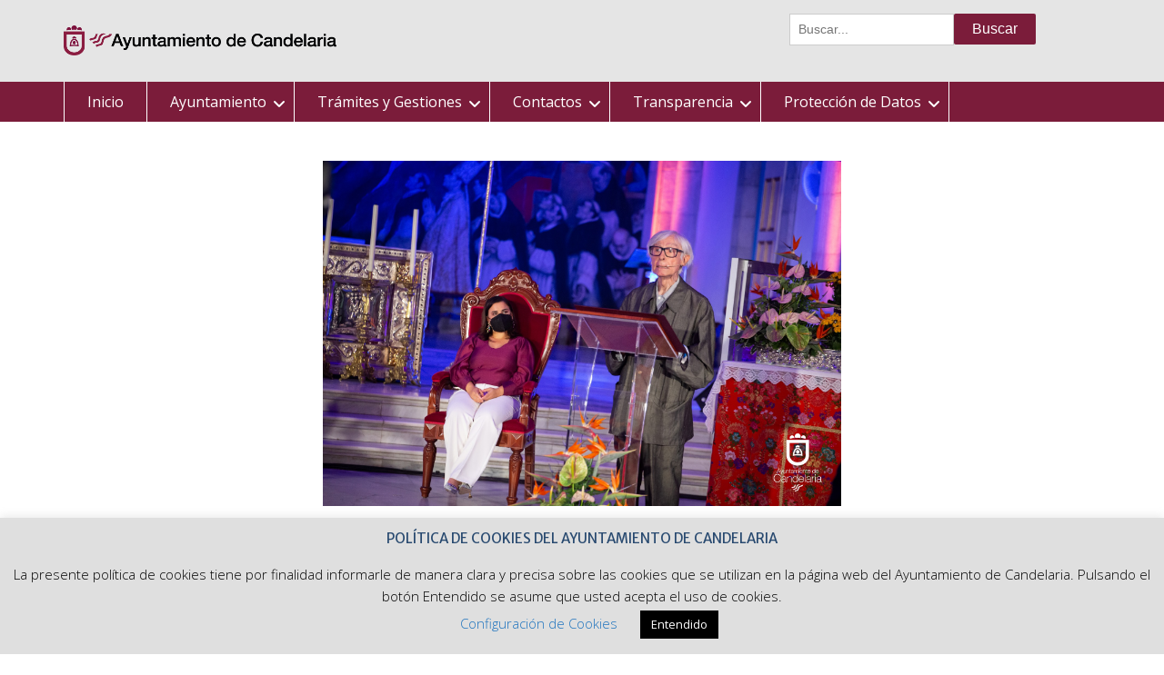

--- FILE ---
content_type: text/html; charset=UTF-8
request_url: https://www.candelaria.es/pregon-de-las-fiestas-de-agosto/
body_size: 27686
content:
<!DOCTYPE html> <html lang="es"><head>
	    <meta charset="UTF-8">
    <meta name="viewport" content="width=device-width, initial-scale=1">
    <link rel="profile" href="http://gmpg.org/xfn/11">
    <link rel="pingback" href="https://www.candelaria.es/xmlrpc.php">
    
<title>Pregón de las Fiestas de Agosto &#8211; Candelaria</title>
<meta name='robots' content='max-image-preview:large' />
	<style>img:is([sizes="auto" i], [sizes^="auto," i]) { contain-intrinsic-size: 3000px 1500px }</style>
	<link rel='dns-prefetch' href='//static.addtoany.com' />
<link rel='dns-prefetch' href='//fonts.googleapis.com' />
<link rel='dns-prefetch' href='//use.fontawesome.com' />
<link rel="alternate" type="application/rss+xml" title="Candelaria &raquo; Feed" href="https://www.candelaria.es/feed/" />
<link rel="alternate" type="application/rss+xml" title="Candelaria &raquo; Feed de los comentarios" href="https://www.candelaria.es/comments/feed/" />
<link rel="alternate" type="text/calendar" title="Candelaria &raquo; iCal Feed" href="https://www.candelaria.es/events/?ical=1" />
<script type="text/javascript">
/* <![CDATA[ */
window._wpemojiSettings = {"baseUrl":"https:\/\/s.w.org\/images\/core\/emoji\/16.0.1\/72x72\/","ext":".png","svgUrl":"https:\/\/s.w.org\/images\/core\/emoji\/16.0.1\/svg\/","svgExt":".svg","source":{"concatemoji":"https:\/\/www.candelaria.es\/wp-includes\/js\/wp-emoji-release.min.js?ver=2df8e76f56814097507b0cd85feadaca"}};
/*! This file is auto-generated */
!function(s,n){var o,i,e;function c(e){try{var t={supportTests:e,timestamp:(new Date).valueOf()};sessionStorage.setItem(o,JSON.stringify(t))}catch(e){}}function p(e,t,n){e.clearRect(0,0,e.canvas.width,e.canvas.height),e.fillText(t,0,0);var t=new Uint32Array(e.getImageData(0,0,e.canvas.width,e.canvas.height).data),a=(e.clearRect(0,0,e.canvas.width,e.canvas.height),e.fillText(n,0,0),new Uint32Array(e.getImageData(0,0,e.canvas.width,e.canvas.height).data));return t.every(function(e,t){return e===a[t]})}function u(e,t){e.clearRect(0,0,e.canvas.width,e.canvas.height),e.fillText(t,0,0);for(var n=e.getImageData(16,16,1,1),a=0;a<n.data.length;a++)if(0!==n.data[a])return!1;return!0}function f(e,t,n,a){switch(t){case"flag":return n(e,"\ud83c\udff3\ufe0f\u200d\u26a7\ufe0f","\ud83c\udff3\ufe0f\u200b\u26a7\ufe0f")?!1:!n(e,"\ud83c\udde8\ud83c\uddf6","\ud83c\udde8\u200b\ud83c\uddf6")&&!n(e,"\ud83c\udff4\udb40\udc67\udb40\udc62\udb40\udc65\udb40\udc6e\udb40\udc67\udb40\udc7f","\ud83c\udff4\u200b\udb40\udc67\u200b\udb40\udc62\u200b\udb40\udc65\u200b\udb40\udc6e\u200b\udb40\udc67\u200b\udb40\udc7f");case"emoji":return!a(e,"\ud83e\udedf")}return!1}function g(e,t,n,a){var r="undefined"!=typeof WorkerGlobalScope&&self instanceof WorkerGlobalScope?new OffscreenCanvas(300,150):s.createElement("canvas"),o=r.getContext("2d",{willReadFrequently:!0}),i=(o.textBaseline="top",o.font="600 32px Arial",{});return e.forEach(function(e){i[e]=t(o,e,n,a)}),i}function t(e){var t=s.createElement("script");t.src=e,t.defer=!0,s.head.appendChild(t)}"undefined"!=typeof Promise&&(o="wpEmojiSettingsSupports",i=["flag","emoji"],n.supports={everything:!0,everythingExceptFlag:!0},e=new Promise(function(e){s.addEventListener("DOMContentLoaded",e,{once:!0})}),new Promise(function(t){var n=function(){try{var e=JSON.parse(sessionStorage.getItem(o));if("object"==typeof e&&"number"==typeof e.timestamp&&(new Date).valueOf()<e.timestamp+604800&&"object"==typeof e.supportTests)return e.supportTests}catch(e){}return null}();if(!n){if("undefined"!=typeof Worker&&"undefined"!=typeof OffscreenCanvas&&"undefined"!=typeof URL&&URL.createObjectURL&&"undefined"!=typeof Blob)try{var e="postMessage("+g.toString()+"("+[JSON.stringify(i),f.toString(),p.toString(),u.toString()].join(",")+"));",a=new Blob([e],{type:"text/javascript"}),r=new Worker(URL.createObjectURL(a),{name:"wpTestEmojiSupports"});return void(r.onmessage=function(e){c(n=e.data),r.terminate(),t(n)})}catch(e){}c(n=g(i,f,p,u))}t(n)}).then(function(e){for(var t in e)n.supports[t]=e[t],n.supports.everything=n.supports.everything&&n.supports[t],"flag"!==t&&(n.supports.everythingExceptFlag=n.supports.everythingExceptFlag&&n.supports[t]);n.supports.everythingExceptFlag=n.supports.everythingExceptFlag&&!n.supports.flag,n.DOMReady=!1,n.readyCallback=function(){n.DOMReady=!0}}).then(function(){return e}).then(function(){var e;n.supports.everything||(n.readyCallback(),(e=n.source||{}).concatemoji?t(e.concatemoji):e.wpemoji&&e.twemoji&&(t(e.twemoji),t(e.wpemoji)))}))}((window,document),window._wpemojiSettings);
/* ]]> */
</script>
<link rel='stylesheet' id='mec-select2-style-css' href='https://www.candelaria.es/wp-content/plugins/modern-events-calendar-lite/assets/packages/select2/select2.min.css?ver=6.4.1' type='text/css' media='all' />
<link rel='stylesheet' id='mec-font-icons-css' href='https://www.candelaria.es/wp-content/plugins/modern-events-calendar-lite/assets/css/iconfonts.css?ver=2df8e76f56814097507b0cd85feadaca' type='text/css' media='all' />
<link rel='stylesheet' id='mec-frontend-style-css' href='https://www.candelaria.es/wp-content/plugins/modern-events-calendar-lite/assets/css/frontend.min.css?ver=6.4.1' type='text/css' media='all' />
<link rel='stylesheet' id='mec-tooltip-style-css' href='https://www.candelaria.es/wp-content/plugins/modern-events-calendar-lite/assets/packages/tooltip/tooltip.css?ver=2df8e76f56814097507b0cd85feadaca' type='text/css' media='all' />
<link rel='stylesheet' id='mec-tooltip-shadow-style-css' href='https://www.candelaria.es/wp-content/plugins/modern-events-calendar-lite/assets/packages/tooltip/tooltipster-sideTip-shadow.min.css?ver=2df8e76f56814097507b0cd85feadaca' type='text/css' media='all' />
<link rel='stylesheet' id='featherlight-css' href='https://www.candelaria.es/wp-content/plugins/modern-events-calendar-lite/assets/packages/featherlight/featherlight.css?ver=2df8e76f56814097507b0cd85feadaca' type='text/css' media='all' />
<link rel='stylesheet' id='mec-lity-style-css' href='https://www.candelaria.es/wp-content/plugins/modern-events-calendar-lite/assets/packages/lity/lity.min.css?ver=2df8e76f56814097507b0cd85feadaca' type='text/css' media='all' />
<link rel='stylesheet' id='mec-general-calendar-style-css' href='https://www.candelaria.es/wp-content/plugins/modern-events-calendar-lite/assets/css/mec-general-calendar.css?ver=2df8e76f56814097507b0cd85feadaca' type='text/css' media='all' />
<link rel='stylesheet' id='sbi_styles-css' href='https://www.candelaria.es/wp-content/plugins/instagram-feed/css/sbi-styles.min.css?ver=6.8.0' type='text/css' media='all' />
<style id='wp-emoji-styles-inline-css' type='text/css'>

	img.wp-smiley, img.emoji {
		display: inline !important;
		border: none !important;
		box-shadow: none !important;
		height: 1em !important;
		width: 1em !important;
		margin: 0 0.07em !important;
		vertical-align: -0.1em !important;
		background: none !important;
		padding: 0 !important;
	}
</style>
<link rel='stylesheet' id='wp-block-library-css' href='https://www.candelaria.es/wp-includes/css/dist/block-library/style.min.css?ver=2df8e76f56814097507b0cd85feadaca' type='text/css' media='all' />
<style id='wp-block-library-theme-inline-css' type='text/css'>
.wp-block-audio :where(figcaption){color:#555;font-size:13px;text-align:center}.is-dark-theme .wp-block-audio :where(figcaption){color:#ffffffa6}.wp-block-audio{margin:0 0 1em}.wp-block-code{border:1px solid #ccc;border-radius:4px;font-family:Menlo,Consolas,monaco,monospace;padding:.8em 1em}.wp-block-embed :where(figcaption){color:#555;font-size:13px;text-align:center}.is-dark-theme .wp-block-embed :where(figcaption){color:#ffffffa6}.wp-block-embed{margin:0 0 1em}.blocks-gallery-caption{color:#555;font-size:13px;text-align:center}.is-dark-theme .blocks-gallery-caption{color:#ffffffa6}:root :where(.wp-block-image figcaption){color:#555;font-size:13px;text-align:center}.is-dark-theme :root :where(.wp-block-image figcaption){color:#ffffffa6}.wp-block-image{margin:0 0 1em}.wp-block-pullquote{border-bottom:4px solid;border-top:4px solid;color:currentColor;margin-bottom:1.75em}.wp-block-pullquote cite,.wp-block-pullquote footer,.wp-block-pullquote__citation{color:currentColor;font-size:.8125em;font-style:normal;text-transform:uppercase}.wp-block-quote{border-left:.25em solid;margin:0 0 1.75em;padding-left:1em}.wp-block-quote cite,.wp-block-quote footer{color:currentColor;font-size:.8125em;font-style:normal;position:relative}.wp-block-quote:where(.has-text-align-right){border-left:none;border-right:.25em solid;padding-left:0;padding-right:1em}.wp-block-quote:where(.has-text-align-center){border:none;padding-left:0}.wp-block-quote.is-large,.wp-block-quote.is-style-large,.wp-block-quote:where(.is-style-plain){border:none}.wp-block-search .wp-block-search__label{font-weight:700}.wp-block-search__button{border:1px solid #ccc;padding:.375em .625em}:where(.wp-block-group.has-background){padding:1.25em 2.375em}.wp-block-separator.has-css-opacity{opacity:.4}.wp-block-separator{border:none;border-bottom:2px solid;margin-left:auto;margin-right:auto}.wp-block-separator.has-alpha-channel-opacity{opacity:1}.wp-block-separator:not(.is-style-wide):not(.is-style-dots){width:100px}.wp-block-separator.has-background:not(.is-style-dots){border-bottom:none;height:1px}.wp-block-separator.has-background:not(.is-style-wide):not(.is-style-dots){height:2px}.wp-block-table{margin:0 0 1em}.wp-block-table td,.wp-block-table th{word-break:normal}.wp-block-table :where(figcaption){color:#555;font-size:13px;text-align:center}.is-dark-theme .wp-block-table :where(figcaption){color:#ffffffa6}.wp-block-video :where(figcaption){color:#555;font-size:13px;text-align:center}.is-dark-theme .wp-block-video :where(figcaption){color:#ffffffa6}.wp-block-video{margin:0 0 1em}:root :where(.wp-block-template-part.has-background){margin-bottom:0;margin-top:0;padding:1.25em 2.375em}
</style>
<style id='classic-theme-styles-inline-css' type='text/css'>
/*! This file is auto-generated */
.wp-block-button__link{color:#fff;background-color:#32373c;border-radius:9999px;box-shadow:none;text-decoration:none;padding:calc(.667em + 2px) calc(1.333em + 2px);font-size:1.125em}.wp-block-file__button{background:#32373c;color:#fff;text-decoration:none}
</style>
<style id='global-styles-inline-css' type='text/css'>
:root{--wp--preset--aspect-ratio--square: 1;--wp--preset--aspect-ratio--4-3: 4/3;--wp--preset--aspect-ratio--3-4: 3/4;--wp--preset--aspect-ratio--3-2: 3/2;--wp--preset--aspect-ratio--2-3: 2/3;--wp--preset--aspect-ratio--16-9: 16/9;--wp--preset--aspect-ratio--9-16: 9/16;--wp--preset--color--black: #000;--wp--preset--color--cyan-bluish-gray: #abb8c3;--wp--preset--color--white: #ffffff;--wp--preset--color--pale-pink: #f78da7;--wp--preset--color--vivid-red: #cf2e2e;--wp--preset--color--luminous-vivid-orange: #ff6900;--wp--preset--color--luminous-vivid-amber: #fcb900;--wp--preset--color--light-green-cyan: #7bdcb5;--wp--preset--color--vivid-green-cyan: #00d084;--wp--preset--color--pale-cyan-blue: #8ed1fc;--wp--preset--color--vivid-cyan-blue: #0693e3;--wp--preset--color--vivid-purple: #9b51e0;--wp--preset--color--gray: #666666;--wp--preset--color--light-gray: #f3f3f3;--wp--preset--color--dark-gray: #222222;--wp--preset--color--blue: #294a70;--wp--preset--color--dark-blue: #15305b;--wp--preset--color--navy-blue: #00387d;--wp--preset--color--sky-blue: #49688e;--wp--preset--color--light-blue: #6081a7;--wp--preset--color--yellow: #f4a024;--wp--preset--color--dark-yellow: #ffab1f;--wp--preset--color--red: #e4572e;--wp--preset--color--green: #54b77e;--wp--preset--gradient--vivid-cyan-blue-to-vivid-purple: linear-gradient(135deg,rgba(6,147,227,1) 0%,rgb(155,81,224) 100%);--wp--preset--gradient--light-green-cyan-to-vivid-green-cyan: linear-gradient(135deg,rgb(122,220,180) 0%,rgb(0,208,130) 100%);--wp--preset--gradient--luminous-vivid-amber-to-luminous-vivid-orange: linear-gradient(135deg,rgba(252,185,0,1) 0%,rgba(255,105,0,1) 100%);--wp--preset--gradient--luminous-vivid-orange-to-vivid-red: linear-gradient(135deg,rgba(255,105,0,1) 0%,rgb(207,46,46) 100%);--wp--preset--gradient--very-light-gray-to-cyan-bluish-gray: linear-gradient(135deg,rgb(238,238,238) 0%,rgb(169,184,195) 100%);--wp--preset--gradient--cool-to-warm-spectrum: linear-gradient(135deg,rgb(74,234,220) 0%,rgb(151,120,209) 20%,rgb(207,42,186) 40%,rgb(238,44,130) 60%,rgb(251,105,98) 80%,rgb(254,248,76) 100%);--wp--preset--gradient--blush-light-purple: linear-gradient(135deg,rgb(255,206,236) 0%,rgb(152,150,240) 100%);--wp--preset--gradient--blush-bordeaux: linear-gradient(135deg,rgb(254,205,165) 0%,rgb(254,45,45) 50%,rgb(107,0,62) 100%);--wp--preset--gradient--luminous-dusk: linear-gradient(135deg,rgb(255,203,112) 0%,rgb(199,81,192) 50%,rgb(65,88,208) 100%);--wp--preset--gradient--pale-ocean: linear-gradient(135deg,rgb(255,245,203) 0%,rgb(182,227,212) 50%,rgb(51,167,181) 100%);--wp--preset--gradient--electric-grass: linear-gradient(135deg,rgb(202,248,128) 0%,rgb(113,206,126) 100%);--wp--preset--gradient--midnight: linear-gradient(135deg,rgb(2,3,129) 0%,rgb(40,116,252) 100%);--wp--preset--font-size--small: 13px;--wp--preset--font-size--medium: 20px;--wp--preset--font-size--large: 28px;--wp--preset--font-size--x-large: 42px;--wp--preset--font-size--normal: 16px;--wp--preset--font-size--huge: 32px;--wp--preset--spacing--20: 0.44rem;--wp--preset--spacing--30: 0.67rem;--wp--preset--spacing--40: 1rem;--wp--preset--spacing--50: 1.5rem;--wp--preset--spacing--60: 2.25rem;--wp--preset--spacing--70: 3.38rem;--wp--preset--spacing--80: 5.06rem;--wp--preset--shadow--natural: 6px 6px 9px rgba(0, 0, 0, 0.2);--wp--preset--shadow--deep: 12px 12px 50px rgba(0, 0, 0, 0.4);--wp--preset--shadow--sharp: 6px 6px 0px rgba(0, 0, 0, 0.2);--wp--preset--shadow--outlined: 6px 6px 0px -3px rgba(255, 255, 255, 1), 6px 6px rgba(0, 0, 0, 1);--wp--preset--shadow--crisp: 6px 6px 0px rgba(0, 0, 0, 1);}:where(.is-layout-flex){gap: 0.5em;}:where(.is-layout-grid){gap: 0.5em;}body .is-layout-flex{display: flex;}.is-layout-flex{flex-wrap: wrap;align-items: center;}.is-layout-flex > :is(*, div){margin: 0;}body .is-layout-grid{display: grid;}.is-layout-grid > :is(*, div){margin: 0;}:where(.wp-block-columns.is-layout-flex){gap: 2em;}:where(.wp-block-columns.is-layout-grid){gap: 2em;}:where(.wp-block-post-template.is-layout-flex){gap: 1.25em;}:where(.wp-block-post-template.is-layout-grid){gap: 1.25em;}.has-black-color{color: var(--wp--preset--color--black) !important;}.has-cyan-bluish-gray-color{color: var(--wp--preset--color--cyan-bluish-gray) !important;}.has-white-color{color: var(--wp--preset--color--white) !important;}.has-pale-pink-color{color: var(--wp--preset--color--pale-pink) !important;}.has-vivid-red-color{color: var(--wp--preset--color--vivid-red) !important;}.has-luminous-vivid-orange-color{color: var(--wp--preset--color--luminous-vivid-orange) !important;}.has-luminous-vivid-amber-color{color: var(--wp--preset--color--luminous-vivid-amber) !important;}.has-light-green-cyan-color{color: var(--wp--preset--color--light-green-cyan) !important;}.has-vivid-green-cyan-color{color: var(--wp--preset--color--vivid-green-cyan) !important;}.has-pale-cyan-blue-color{color: var(--wp--preset--color--pale-cyan-blue) !important;}.has-vivid-cyan-blue-color{color: var(--wp--preset--color--vivid-cyan-blue) !important;}.has-vivid-purple-color{color: var(--wp--preset--color--vivid-purple) !important;}.has-black-background-color{background-color: var(--wp--preset--color--black) !important;}.has-cyan-bluish-gray-background-color{background-color: var(--wp--preset--color--cyan-bluish-gray) !important;}.has-white-background-color{background-color: var(--wp--preset--color--white) !important;}.has-pale-pink-background-color{background-color: var(--wp--preset--color--pale-pink) !important;}.has-vivid-red-background-color{background-color: var(--wp--preset--color--vivid-red) !important;}.has-luminous-vivid-orange-background-color{background-color: var(--wp--preset--color--luminous-vivid-orange) !important;}.has-luminous-vivid-amber-background-color{background-color: var(--wp--preset--color--luminous-vivid-amber) !important;}.has-light-green-cyan-background-color{background-color: var(--wp--preset--color--light-green-cyan) !important;}.has-vivid-green-cyan-background-color{background-color: var(--wp--preset--color--vivid-green-cyan) !important;}.has-pale-cyan-blue-background-color{background-color: var(--wp--preset--color--pale-cyan-blue) !important;}.has-vivid-cyan-blue-background-color{background-color: var(--wp--preset--color--vivid-cyan-blue) !important;}.has-vivid-purple-background-color{background-color: var(--wp--preset--color--vivid-purple) !important;}.has-black-border-color{border-color: var(--wp--preset--color--black) !important;}.has-cyan-bluish-gray-border-color{border-color: var(--wp--preset--color--cyan-bluish-gray) !important;}.has-white-border-color{border-color: var(--wp--preset--color--white) !important;}.has-pale-pink-border-color{border-color: var(--wp--preset--color--pale-pink) !important;}.has-vivid-red-border-color{border-color: var(--wp--preset--color--vivid-red) !important;}.has-luminous-vivid-orange-border-color{border-color: var(--wp--preset--color--luminous-vivid-orange) !important;}.has-luminous-vivid-amber-border-color{border-color: var(--wp--preset--color--luminous-vivid-amber) !important;}.has-light-green-cyan-border-color{border-color: var(--wp--preset--color--light-green-cyan) !important;}.has-vivid-green-cyan-border-color{border-color: var(--wp--preset--color--vivid-green-cyan) !important;}.has-pale-cyan-blue-border-color{border-color: var(--wp--preset--color--pale-cyan-blue) !important;}.has-vivid-cyan-blue-border-color{border-color: var(--wp--preset--color--vivid-cyan-blue) !important;}.has-vivid-purple-border-color{border-color: var(--wp--preset--color--vivid-purple) !important;}.has-vivid-cyan-blue-to-vivid-purple-gradient-background{background: var(--wp--preset--gradient--vivid-cyan-blue-to-vivid-purple) !important;}.has-light-green-cyan-to-vivid-green-cyan-gradient-background{background: var(--wp--preset--gradient--light-green-cyan-to-vivid-green-cyan) !important;}.has-luminous-vivid-amber-to-luminous-vivid-orange-gradient-background{background: var(--wp--preset--gradient--luminous-vivid-amber-to-luminous-vivid-orange) !important;}.has-luminous-vivid-orange-to-vivid-red-gradient-background{background: var(--wp--preset--gradient--luminous-vivid-orange-to-vivid-red) !important;}.has-very-light-gray-to-cyan-bluish-gray-gradient-background{background: var(--wp--preset--gradient--very-light-gray-to-cyan-bluish-gray) !important;}.has-cool-to-warm-spectrum-gradient-background{background: var(--wp--preset--gradient--cool-to-warm-spectrum) !important;}.has-blush-light-purple-gradient-background{background: var(--wp--preset--gradient--blush-light-purple) !important;}.has-blush-bordeaux-gradient-background{background: var(--wp--preset--gradient--blush-bordeaux) !important;}.has-luminous-dusk-gradient-background{background: var(--wp--preset--gradient--luminous-dusk) !important;}.has-pale-ocean-gradient-background{background: var(--wp--preset--gradient--pale-ocean) !important;}.has-electric-grass-gradient-background{background: var(--wp--preset--gradient--electric-grass) !important;}.has-midnight-gradient-background{background: var(--wp--preset--gradient--midnight) !important;}.has-small-font-size{font-size: var(--wp--preset--font-size--small) !important;}.has-medium-font-size{font-size: var(--wp--preset--font-size--medium) !important;}.has-large-font-size{font-size: var(--wp--preset--font-size--large) !important;}.has-x-large-font-size{font-size: var(--wp--preset--font-size--x-large) !important;}
:where(.wp-block-post-template.is-layout-flex){gap: 1.25em;}:where(.wp-block-post-template.is-layout-grid){gap: 1.25em;}
:where(.wp-block-columns.is-layout-flex){gap: 2em;}:where(.wp-block-columns.is-layout-grid){gap: 2em;}
:root :where(.wp-block-pullquote){font-size: 1.5em;line-height: 1.6;}
</style>
<link rel='stylesheet' id='contact-form-7-css' href='https://www.candelaria.es/wp-content/plugins/contact-form-7/includes/css/styles.css?ver=6.0.6' type='text/css' media='all' />
<link rel='stylesheet' id='contact-list-css' href='https://www.candelaria.es/wp-content/plugins/contact-list/dist/css/p.css?ver=3.0.9' type='text/css' media='all' />
<style id='contact-list-inline-css' type='text/css'>
.contact-list-contact-container { background: #fff; }.contact-list-contact-container { border: 1px solid #333; border-radius: 10px; padding: 10px; } @media (max-width: 820px) { #all-contacts li { min-height: 0; } } @media (max-width: 820px) { .contact-list-2-cards-on-the-same-row #all-contacts li { min-height: 0; } } @media (max-width: 820px) { .contact-list-3-cards-on-the-same-row #all-contacts li { min-height: 0; } } @media (max-width: 820px) { .contact-list-4-cards-on-the-same-row #all-contacts li { min-height: 0; } }
</style>
<link rel='stylesheet' id='contact-list-font-awesome-css' href='https://www.candelaria.es/wp-content/plugins/contact-list/dist/font-awesome-4.7.0/css/font-awesome.min.css?ver=3.0.9' type='text/css' media='all' />
<link rel='stylesheet' id='cookie-law-info-css' href='https://www.candelaria.es/wp-content/plugins/cookie-law-info/legacy/public/css/cookie-law-info-public.css?ver=3.2.10' type='text/css' media='all' />
<link rel='stylesheet' id='cookie-law-info-gdpr-css' href='https://www.candelaria.es/wp-content/plugins/cookie-law-info/legacy/public/css/cookie-law-info-gdpr.css?ver=3.2.10' type='text/css' media='all' />
<link rel='stylesheet' id='name-directory-style-css' href='https://www.candelaria.es/wp-content/plugins/name-directory/name_directory.css?ver=2df8e76f56814097507b0cd85feadaca' type='text/css' media='all' />
<link rel='stylesheet' id='shidix-estilos-css' href='https://www.candelaria.es/wp-content/plugins/shidix-directory/css/estilos.css?ver=2df8e76f56814097507b0cd85feadaca' type='text/css' media='all' />
<link rel='stylesheet' id='rt-fontawsome-css' href='https://www.candelaria.es/wp-content/plugins/the-post-grid/assets/vendor/font-awesome/css/font-awesome.min.css?ver=7.7.19' type='text/css' media='all' />
<link rel='stylesheet' id='rt-tpg-css' href='https://www.candelaria.es/wp-content/plugins/the-post-grid/assets/css/thepostgrid.min.css?ver=7.7.19' type='text/css' media='all' />
<link rel='stylesheet' id='wp-job-manager-job-listings-css' href='https://www.candelaria.es/wp-content/plugins/wp-job-manager/assets/dist/css/job-listings.css?ver=598383a28ac5f9f156e4' type='text/css' media='all' />
<link rel='stylesheet' id='ivory-search-styles-css' href='https://www.candelaria.es/wp-content/plugins/add-search-to-menu/public/css/ivory-search.min.css?ver=5.5.9' type='text/css' media='all' />
<link rel='stylesheet' id='fontawesome-css' href='https://www.candelaria.es/wp-content/themes/education-hub/third-party/font-awesome/css/font-awesome.min.css?ver=4.7.0' type='text/css' media='all' />
<link rel='stylesheet' id='education-hub-google-fonts-css' href='//fonts.googleapis.com/css?family=Open+Sans%3A600%2C400%2C400italic%2C300%2C100%2C700%7CMerriweather+Sans%3A400%2C700&#038;ver=2df8e76f56814097507b0cd85feadaca' type='text/css' media='all' />
<link rel='stylesheet' id='education-hub-style-css' href='https://www.candelaria.es/wp-content/themes/education-hub/style.css?ver=2.7.1' type='text/css' media='all' />
<link rel='stylesheet' id='education-hub-block-style-css' href='https://www.candelaria.es/wp-content/themes/education-hub/css/blocks.css?ver=20201208' type='text/css' media='all' />
<link rel='stylesheet' id='tablepress-default-css' href='https://www.candelaria.es/wp-content/plugins/tablepress/css/build/default.css?ver=3.1.2' type='text/css' media='all' />
<link rel='stylesheet' id='ayecode-ui-css' href='https://www.candelaria.es/wp-content/plugins/userswp/vendor/ayecode/wp-ayecode-ui/assets-v5/css/ayecode-ui-compatibility.css?ver=0.2.36' type='text/css' media='all' />
<style id='ayecode-ui-inline-css' type='text/css'>
body.modal-open #wpadminbar{z-index:999}.embed-responsive-16by9 .fluid-width-video-wrapper{padding:0!important;position:initial}
</style>
<link rel='stylesheet' id='addtoany-css' href='https://www.candelaria.es/wp-content/plugins/add-to-any/addtoany.min.css?ver=1.16' type='text/css' media='all' />
<link rel='stylesheet' id='tmm-css' href='https://www.candelaria.es/wp-content/plugins/team-members/inc/css/tmm_style.css?ver=2df8e76f56814097507b0cd85feadaca' type='text/css' media='all' />
<link rel='stylesheet' id='font-awesome-css' href='https://use.fontawesome.com/releases/v7.1.0/css/all.css?wpfas=true' type='text/css' media='all' />
<!--n2css--><!--n2js--><script type="text/javascript" src="https://www.candelaria.es/wp-includes/js/jquery/jquery.min.js?ver=3.7.1" id="jquery-core-js"></script>
<script type="text/javascript" src="https://www.candelaria.es/wp-includes/js/jquery/jquery-migrate.min.js?ver=3.4.1" id="jquery-migrate-js"></script>
<script type="text/javascript" src="https://www.candelaria.es/wp-content/plugins/modern-events-calendar-lite/assets/js/mec-general-calendar.js?ver=6.4.1" id="mec-general-calendar-script-js"></script>
<script type="text/javascript" id="mec-frontend-script-js-extra">
/* <![CDATA[ */
var mecdata = {"day":"d\u00eda","days":"d\u00edas","hour":"hora","hours":"horas","minute":"minuto","minutes":"minutos","second":"segundo","seconds":"segundos","elementor_edit_mode":"no","recapcha_key":"","ajax_url":"https:\/\/www.candelaria.es\/wp-admin\/admin-ajax.php","fes_nonce":"8489edf1ff","current_year":"2026","current_month":"01","datepicker_format":"yy-mm-dd"};
/* ]]> */
</script>
<script type="text/javascript" src="https://www.candelaria.es/wp-content/plugins/modern-events-calendar-lite/assets/js/frontend.js?ver=6.4.1" id="mec-frontend-script-js"></script>
<script type="text/javascript" src="https://www.candelaria.es/wp-content/plugins/modern-events-calendar-lite/assets/js/events.js?ver=6.4.1" id="mec-events-script-js"></script>
<script type="text/javascript" src="https://www.candelaria.es/wp-content/plugins/userswp/vendor/ayecode/wp-ayecode-ui/assets/js/select2.min.js?ver=4.0.11" id="select2-js"></script>
<script type="text/javascript" src="https://www.candelaria.es/wp-content/plugins/userswp/vendor/ayecode/wp-ayecode-ui/assets-v5/js/bootstrap.bundle.min.js?ver=0.2.36" id="bootstrap-js-bundle-js"></script>
<script type="text/javascript" id="bootstrap-js-bundle-js-after">
/* <![CDATA[ */
function aui_init_greedy_nav(){jQuery('nav.greedy').each(function(i,obj){if(jQuery(this).hasClass("being-greedy")){return true}jQuery(this).addClass('navbar-expand');jQuery(this).off('shown.bs.tab').on('shown.bs.tab',function(e){if(jQuery(e.target).closest('.dropdown-menu').hasClass('greedy-links')){jQuery(e.target).closest('.greedy').find('.greedy-btn.dropdown').attr('aria-expanded','false');jQuery(e.target).closest('.greedy-links').removeClass('show').addClass('d-none')}});jQuery(document).off('mousemove','.greedy-btn').on('mousemove','.greedy-btn',function(e){jQuery('.dropdown-menu.greedy-links').removeClass('d-none')});var $vlinks='';var $dDownClass='';var ddItemClass='greedy-nav-item';if(jQuery(this).find('.navbar-nav').length){if(jQuery(this).find('.navbar-nav').hasClass("being-greedy")){return true}$vlinks=jQuery(this).find('.navbar-nav').addClass("being-greedy w-100").removeClass('overflow-hidden')}else if(jQuery(this).find('.nav').length){if(jQuery(this).find('.nav').hasClass("being-greedy")){return true}$vlinks=jQuery(this).find('.nav').addClass("being-greedy w-100").removeClass('overflow-hidden');$dDownClass=' mt-0 p-0 zi-5 ';ddItemClass+=' mt-0 me-0'}else{return false}jQuery($vlinks).append('<li class="nav-item list-unstyled ml-auto greedy-btn d-none dropdown"><button data-bs-toggle="collapse" class="nav-link greedy-nav-link" role="button"><i class="fas fa-ellipsis-h"></i> <span class="greedy-count badge bg-dark rounded-pill"></span></button><ul class="greedy-links dropdown-menu dropdown-menu-end '+$dDownClass+'"></ul></li>');var $hlinks=jQuery(this).find('.greedy-links');var $btn=jQuery(this).find('.greedy-btn');var numOfItems=0;var totalSpace=0;var closingTime=1000;var breakWidths=[];$vlinks.children().outerWidth(function(i,w){totalSpace+=w;numOfItems+=1;breakWidths.push(totalSpace)});var availableSpace,numOfVisibleItems,requiredSpace,buttonSpace,timer;function check(){buttonSpace=$btn.width();availableSpace=$vlinks.width()-10;numOfVisibleItems=$vlinks.children().length;requiredSpace=breakWidths[numOfVisibleItems-1];if(numOfVisibleItems>1&&requiredSpace>availableSpace){var $li=$vlinks.children().last().prev();$li.removeClass('nav-item').addClass(ddItemClass);if(!jQuery($hlinks).children().length){$li.find('.nav-link').addClass('w-100 dropdown-item rounded-0 rounded-bottom')}else{jQuery($hlinks).find('.nav-link').removeClass('rounded-top');$li.find('.nav-link').addClass('w-100 dropdown-item rounded-0 rounded-top')}$li.prependTo($hlinks);numOfVisibleItems-=1;check()}else if(availableSpace>breakWidths[numOfVisibleItems]){$hlinks.children().first().insertBefore($btn);numOfVisibleItems+=1;check()}jQuery($btn).find(".greedy-count").html(numOfItems-numOfVisibleItems);if(numOfVisibleItems===numOfItems){$btn.addClass('d-none')}else $btn.removeClass('d-none')}jQuery(window).on("resize",function(){check()});check()})}function aui_select2_locale(){var aui_select2_params={"i18n_select_state_text":"Select an option\u2026","i18n_no_matches":"No matches found","i18n_ajax_error":"Loading failed","i18n_input_too_short_1":"Please enter 1 or more characters","i18n_input_too_short_n":"Please enter %item% or more characters","i18n_input_too_long_1":"Please delete 1 character","i18n_input_too_long_n":"Please delete %item% characters","i18n_selection_too_long_1":"You can only select 1 item","i18n_selection_too_long_n":"You can only select %item% items","i18n_load_more":"Loading more results\u2026","i18n_searching":"Searching\u2026"};return{theme:"bootstrap-5",width:jQuery(this).data('width')?jQuery(this).data('width'):jQuery(this).hasClass('w-100')?'100%':'style',placeholder:jQuery(this).data('placeholder'),language:{errorLoading:function(){return aui_select2_params.i18n_searching},inputTooLong:function(args){var overChars=args.input.length-args.maximum;if(1===overChars){return aui_select2_params.i18n_input_too_long_1}return aui_select2_params.i18n_input_too_long_n.replace('%item%',overChars)},inputTooShort:function(args){var remainingChars=args.minimum-args.input.length;if(1===remainingChars){return aui_select2_params.i18n_input_too_short_1}return aui_select2_params.i18n_input_too_short_n.replace('%item%',remainingChars)},loadingMore:function(){return aui_select2_params.i18n_load_more},maximumSelected:function(args){if(args.maximum===1){return aui_select2_params.i18n_selection_too_long_1}return aui_select2_params.i18n_selection_too_long_n.replace('%item%',args.maximum)},noResults:function(){return aui_select2_params.i18n_no_matches},searching:function(){return aui_select2_params.i18n_searching}}}}function aui_init_select2(){var select2_args=jQuery.extend({},aui_select2_locale());jQuery("select.aui-select2").each(function(){if(!jQuery(this).hasClass("select2-hidden-accessible")){jQuery(this).select2(select2_args)}})}function aui_time_ago(selector){var aui_timeago_params={"prefix_ago":"","suffix_ago":" ago","prefix_after":"after ","suffix_after":"","seconds":"less than a minute","minute":"about a minute","minutes":"%d minutes","hour":"about an hour","hours":"about %d hours","day":"a day","days":"%d days","month":"about a month","months":"%d months","year":"about a year","years":"%d years"};var templates={prefix:aui_timeago_params.prefix_ago,suffix:aui_timeago_params.suffix_ago,seconds:aui_timeago_params.seconds,minute:aui_timeago_params.minute,minutes:aui_timeago_params.minutes,hour:aui_timeago_params.hour,hours:aui_timeago_params.hours,day:aui_timeago_params.day,days:aui_timeago_params.days,month:aui_timeago_params.month,months:aui_timeago_params.months,year:aui_timeago_params.year,years:aui_timeago_params.years};var template=function(t,n){return templates[t]&&templates[t].replace(/%d/i,Math.abs(Math.round(n)))};var timer=function(time){if(!time)return;time=time.replace(/\.\d+/,"");time=time.replace(/-/,"/").replace(/-/,"/");time=time.replace(/T/," ").replace(/Z/," UTC");time=time.replace(/([\+\-]\d\d)\:?(\d\d)/," $1$2");time=new Date(time*1000||time);var now=new Date();var seconds=((now.getTime()-time)*.001)>>0;var minutes=seconds/60;var hours=minutes/60;var days=hours/24;var years=days/365;return templates.prefix+(seconds<45&&template('seconds',seconds)||seconds<90&&template('minute',1)||minutes<45&&template('minutes',minutes)||minutes<90&&template('hour',1)||hours<24&&template('hours',hours)||hours<42&&template('day',1)||days<30&&template('days',days)||days<45&&template('month',1)||days<365&&template('months',days/30)||years<1.5&&template('year',1)||template('years',years))+templates.suffix};var elements=document.getElementsByClassName(selector);if(selector&&elements&&elements.length){for(var i in elements){var $el=elements[i];if(typeof $el==='object'){$el.innerHTML='<i class="far fa-clock"></i> '+timer($el.getAttribute('title')||$el.getAttribute('datetime'))}}}setTimeout(function(){aui_time_ago(selector)},60000)}function aui_init_tooltips(){jQuery('[data-bs-toggle="tooltip"]').tooltip();jQuery('[data-bs-toggle="popover"]').popover();jQuery('[data-bs-toggle="popover-html"]').popover({html:true,sanitize:false});jQuery('[data-bs-toggle="popover"],[data-bs-toggle="popover-html"]').on('inserted.bs.popover',function(){jQuery('body > .popover').wrapAll("<div class='bsui' />")})}$aui_doing_init_flatpickr=false;function aui_init_flatpickr(){if(typeof jQuery.fn.flatpickr==="function"&&!$aui_doing_init_flatpickr){$aui_doing_init_flatpickr=true;try{flatpickr.localize({weekdays:{shorthand:['Sun','Mon','Tue','Wed','Thu','Fri','Sat'],longhand:['Sun','Mon','Tue','Wed','Thu','Fri','Sat'],},months:{shorthand:['Jan','Feb','Mar','Apr','May','Jun','Jul','Aug','Sep','Oct','Nov','Dec'],longhand:['January','February','March','April','May','June','July','August','September','October','November','December'],},daysInMonth:[31,28,31,30,31,30,31,31,30,31,30,31],firstDayOfWeek:1,ordinal:function(nth){var s=nth%100;if(s>3&&s<21)return"th";switch(s%10){case 1:return"st";case 2:return"nd";case 3:return"rd";default:return"th"}},rangeSeparator:' to ',weekAbbreviation:'Wk',scrollTitle:'Scroll to increment',toggleTitle:'Click to toggle',amPM:['AM','PM'],yearAriaLabel:'Year',hourAriaLabel:'Hour',minuteAriaLabel:'Minute',time_24hr:false})}catch(err){console.log(err.message)}jQuery('input[data-aui-init="flatpickr"]:not(.flatpickr-input)').flatpickr()}$aui_doing_init_flatpickr=false}$aui_doing_init_iconpicker=false;function aui_init_iconpicker(){if(typeof jQuery.fn.iconpicker==="function"&&!$aui_doing_init_iconpicker){$aui_doing_init_iconpicker=true;jQuery('input[data-aui-init="iconpicker"]:not(.iconpicker-input)').iconpicker()}$aui_doing_init_iconpicker=false}function aui_modal_iframe($title,$url,$footer,$dismissible,$class,$dialog_class,$body_class,responsive){if(!$body_class){$body_class='p-0'}var wClass='text-center position-absolute w-100 text-dark overlay overlay-white p-0 m-0 d-flex justify-content-center align-items-center';var wStyle='';var sStyle='';var $body="",sClass="w-100 p-0 m-0";if(responsive){$body+='<div class="embed-responsive embed-responsive-16by9 ratio ratio-16x9">';wClass+=' h-100';sClass+=' embed-responsive-item'}else{wClass+=' vh-100';sClass+=' vh-100';wStyle+=' height: 90vh !important;';sStyle+=' height: 90vh !important;'}$body+='<div class="ac-preview-loading '+wClass+'" style="left:0;top:0;'+wStyle+'"><div class="spinner-border" role="status"></div></div>';$body+='<iframe id="embedModal-iframe" class="'+sClass+'" style="'+sStyle+'" src="" width="100%" height="100%" frameborder="0" allowtransparency="true"></iframe>';if(responsive){$body+='</div>'}$m=aui_modal($title,$body,$footer,$dismissible,$class,$dialog_class,$body_class);const auiModal=document.getElementById('aui-modal');auiModal.addEventListener('shown.bs.modal',function(e){iFrame=jQuery('#embedModal-iframe');jQuery('.ac-preview-loading').addClass('d-flex');iFrame.attr({src:$url});iFrame.load(function(){jQuery('.ac-preview-loading').removeClass('d-flex').addClass('d-none')})});return $m}function aui_modal($title,$body,$footer,$dismissible,$class,$dialog_class,$body_class){if(!$class){$class=''}if(!$dialog_class){$dialog_class=''}if(!$body){$body='<div class="text-center"><div class="spinner-border" role="status"></div></div>'}jQuery('.aui-modal').remove();jQuery('.modal-backdrop').remove();jQuery('body').css({overflow:'','padding-right':''});var $modal='';$modal+='<div id="aui-modal" class="modal aui-modal fade shadow bsui '+$class+'" tabindex="-1">'+'<div class="modal-dialog modal-dialog-centered '+$dialog_class+'">'+'<div class="modal-content border-0 shadow">';if($title){$modal+='<div class="modal-header">'+'<h5 class="modal-title">'+$title+'</h5>';if($dismissible){$modal+='<button type="button" class="btn-close" data-bs-dismiss="modal" aria-label="Close">'+'</button>'}$modal+='</div>'}$modal+='<div class="modal-body '+$body_class+'">'+$body+'</div>';if($footer){$modal+='<div class="modal-footer">'+$footer+'</div>'}$modal+='</div>'+'</div>'+'</div>';jQuery('body').append($modal);const ayeModal=new bootstrap.Modal('.aui-modal',{});ayeModal.show()}function aui_conditional_fields(form){jQuery(form).find(".aui-conditional-field").each(function(){var $element_require=jQuery(this).data('element-require');if($element_require){$element_require=$element_require.replace("&#039;","'");$element_require=$element_require.replace("&quot;",'"');if(aui_check_form_condition($element_require,form)){jQuery(this).removeClass('d-none')}else{jQuery(this).addClass('d-none')}}})}function aui_check_form_condition(condition,form){if(form){condition=condition.replace(/\(form\)/g,"('"+form+"')")}return new Function("return "+condition+";")()}jQuery.fn.aui_isOnScreen=function(){var win=jQuery(window);var viewport={top:win.scrollTop(),left:win.scrollLeft()};viewport.right=viewport.left+win.width();viewport.bottom=viewport.top+win.height();var bounds=this.offset();bounds.right=bounds.left+this.outerWidth();bounds.bottom=bounds.top+this.outerHeight();return(!(viewport.right<bounds.left||viewport.left>bounds.right||viewport.bottom<bounds.top||viewport.top>bounds.bottom))};function aui_carousel_maybe_show_multiple_items($carousel){var $items={};var $item_count=0;if(!jQuery($carousel).find('.carousel-inner-original').length){jQuery($carousel).append('<div class="carousel-inner-original d-none">'+jQuery($carousel).find('.carousel-inner').html().replaceAll('carousel-item','not-carousel-item')+'</div>')}jQuery($carousel).find('.carousel-inner-original .not-carousel-item').each(function(){$items[$item_count]=jQuery(this).html();$item_count++});if(!$item_count){return}if(jQuery(window).width()<=576){if(jQuery($carousel).find('.carousel-inner').hasClass('aui-multiple-items')&&jQuery($carousel).find('.carousel-inner-original').length){jQuery($carousel).find('.carousel-inner').removeClass('aui-multiple-items').html(jQuery($carousel).find('.carousel-inner-original').html().replaceAll('not-carousel-item','carousel-item'));jQuery($carousel).find(".carousel-indicators li").removeClass("d-none")}}else{var $md_count=jQuery($carousel).data('limit_show');var $md_cols_count=jQuery($carousel).data('cols_show');var $new_items='';var $new_items_count=0;var $new_item_count=0;var $closed=true;Object.keys($items).forEach(function(key,index){if(index!=0&&Number.isInteger(index/$md_count)){$new_items+='</div></div>';$closed=true}if(index==0||Number.isInteger(index/$md_count)){$row_cols_class=$md_cols_count?' g-lg-4 g-3 row-cols-1 row-cols-lg-'+$md_cols_count:'';$active=index==0?'active':'';$new_items+='<div class="carousel-item '+$active+'"><div class="row'+$row_cols_class+' ">';$closed=false;$new_items_count++;$new_item_count=0}$new_items+='<div class="col ">'+$items[index]+'</div>';$new_item_count++});if(!$closed){if($md_count-$new_item_count>0){$placeholder_count=$md_count-$new_item_count;while($placeholder_count>0){$new_items+='<div class="col "></div>';$placeholder_count--}}$new_items+='</div></div>'}jQuery($carousel).find('.carousel-inner').addClass('aui-multiple-items').html($new_items);jQuery($carousel).find('.carousel-item.active img').each(function(){if(real_srcset=jQuery(this).attr("data-srcset")){if(!jQuery(this).attr("srcset"))jQuery(this).attr("srcset",real_srcset)}if(real_src=jQuery(this).attr("data-src")){if(!jQuery(this).attr("srcset"))jQuery(this).attr("src",real_src)}});$hide_count=$new_items_count-1;jQuery($carousel).find(".carousel-indicators li:gt("+$hide_count+")").addClass("d-none")}jQuery(window).trigger("aui_carousel_multiple")}function aui_init_carousel_multiple_items(){jQuery(window).on("resize",function(){jQuery('.carousel-multiple-items').each(function(){aui_carousel_maybe_show_multiple_items(this)})});jQuery('.carousel-multiple-items').each(function(){aui_carousel_maybe_show_multiple_items(this)})}function init_nav_sub_menus(){jQuery('.navbar-multi-sub-menus').each(function(i,obj){if(jQuery(this).hasClass("has-sub-sub-menus")){return true}jQuery(this).addClass('has-sub-sub-menus');jQuery(this).find('.dropdown-menu a.dropdown-toggle').on('click',function(e){var $el=jQuery(this);$el.toggleClass('active-dropdown');var $parent=jQuery(this).offsetParent(".dropdown-menu");if(!jQuery(this).next().hasClass('show')){jQuery(this).parents('.dropdown-menu').first().find('.show').removeClass("show")}var $subMenu=jQuery(this).next(".dropdown-menu");$subMenu.toggleClass('show');jQuery(this).parent("li").toggleClass('show');jQuery(this).parents('li.nav-item.dropdown.show').on('hidden.bs.dropdown',function(e){jQuery('.dropdown-menu .show').removeClass("show");$el.removeClass('active-dropdown')});if(!$parent.parent().hasClass('navbar-nav')){$el.next().addClass('position-relative border-top border-bottom')}return false})})}function aui_lightbox_embed($link,ele){ele.preventDefault();jQuery('.aui-carousel-modal').remove();var $modal='<div class="modal fade aui-carousel-modal bsui" id="aui-carousel-modal" tabindex="-1" role="dialog" aria-labelledby="aui-modal-title" aria-hidden="true"><div class="modal-dialog modal-dialog-centered modal-xl mw-100"><div class="modal-content bg-transparent border-0 shadow-none"><div class="modal-header"><h5 class="modal-title" id="aui-modal-title"></h5></div><div class="modal-body text-center"><i class="fas fa-circle-notch fa-spin fa-3x"></i></div></div></div></div>';jQuery('body').append($modal);const ayeModal=new bootstrap.Modal('.aui-carousel-modal',{});const myModalEl=document.getElementById('aui-carousel-modal');myModalEl.addEventListener('hidden.bs.modal',event=>{jQuery(".aui-carousel-modal iframe").attr('src','')});$container=jQuery($link).closest('.aui-gallery');$clicked_href=jQuery($link).attr('href');$images=[];$container.find('.aui-lightbox-image, .aui-lightbox-iframe').each(function(){var a=this;var href=jQuery(a).attr('href');if(href){$images.push(href)}});if($images.length){var $carousel='<div id="aui-embed-slider-modal" class="carousel slide" >';if($images.length>1){$i=0;$carousel+='<ol class="carousel-indicators position-fixed">';$container.find('.aui-lightbox-image, .aui-lightbox-iframe').each(function(){$active=$clicked_href==jQuery(this).attr('href')?'active':'';$carousel+='<li data-bs-target="#aui-embed-slider-modal" data-bs-slide-to="'+$i+'" class="'+$active+'"></li>';$i++});$carousel+='</ol>'}$i=0;$rtl_class='justify-content-start';$carousel+='<div class="carousel-inner d-flex align-items-center '+$rtl_class+'">';$container.find('.aui-lightbox-image').each(function(){var a=this;var href=jQuery(a).attr('href');$active=$clicked_href==jQuery(this).attr('href')?'active':'';$carousel+='<div class="carousel-item '+$active+'"><div>';var css_height=window.innerWidth>window.innerHeight?'90vh':'auto';var srcset=jQuery(a).find('img').attr('srcset');var sizes='';if(srcset){var sources=srcset.split(',').map(s=>{var parts=s.trim().split(' ');return{width:parseInt(parts[1].replace('w','')),descriptor:parts[1].replace('w','px')}}).sort((a,b)=>b.width-a.width);sizes=sources.map((source,index,array)=>{if(index===0){return `${source.descriptor}`}else{return `(max-width:${source.width-1}px)${array[index-1].descriptor}`}}).reverse().join(', ')}var img=href?jQuery(a).find('img').clone().attr('src',href).attr('sizes',sizes).removeClass().addClass('mx-auto d-block w-auto rounded').css({'max-height':css_height,'max-width':'98%'}).get(0).outerHTML:jQuery(a).find('img').clone().removeClass().addClass('mx-auto d-block w-auto rounded').css({'max-height':css_height,'max-width':'98%'}).get(0).outerHTML;$carousel+=img;if(jQuery(a).parent().find('.carousel-caption').length){$carousel+=jQuery(a).parent().find('.carousel-caption').clone().removeClass('sr-only visually-hidden').get(0).outerHTML}else if(jQuery(a).parent().find('.figure-caption').length){$carousel+=jQuery(a).parent().find('.figure-caption').clone().removeClass('sr-only visually-hidden').addClass('carousel-caption').get(0).outerHTML}$carousel+='</div></div>';$i++});$container.find('.aui-lightbox-iframe').each(function(){var a=this;var css_height=window.innerWidth>window.innerHeight?'90vh;':'auto;';var styleWidth=$images.length>1?'max-width:70%;':'';$active=$clicked_href==jQuery(this).attr('href')?'active':'';$carousel+='<div class="carousel-item '+$active+'"><div class="modal-xl mx-auto ratio ratio-16x9" style="max-height:'+css_height+styleWidth+'">';var url=jQuery(a).attr('href');var iframe='<div class="ac-preview-loading text-light d-none" style="left:0;top:0;height:'+css_height+'"><div class="spinner-border m-auto" role="status"></div></div>';iframe+='<iframe class="aui-carousel-iframe" style="height:'+css_height+'" src="" data-src="'+url+'?rel=0&amp;showinfo=0&amp;modestbranding=1&amp;autoplay=1" allow="autoplay"></iframe>';var img=iframe;$carousel+=img;$carousel+='</div></div>';$i++});$carousel+='</div>';if($images.length>1){$carousel+='<a class="carousel-control-prev" href="#aui-embed-slider-modal" role="button" data-bs-slide="prev">';$carousel+='<span class="carousel-control-prev-icon" aria-hidden="true"></span>';$carousel+=' <a class="carousel-control-next" href="#aui-embed-slider-modal" role="button" data-bs-slide="next">';$carousel+='<span class="carousel-control-next-icon" aria-hidden="true"></span>';$carousel+='</a>'}$carousel+='</div>';var $close='<button type="button" class="btn-close btn-close-white text-end position-fixed" style="right: 20px;top: 10px; z-index: 1055;" data-bs-dismiss="modal" aria-label="Close"></button>';jQuery('.aui-carousel-modal .modal-content').html($carousel).prepend($close);ayeModal.show();try{if('ontouchstart'in document.documentElement||navigator.maxTouchPoints>0){let _bsC=new bootstrap.Carousel('#aui-embed-slider-modal')}}catch(err){}}}function aui_init_lightbox_embed(){jQuery('.aui-lightbox-image, .aui-lightbox-iframe').off('click').on("click",function(ele){aui_lightbox_embed(this,ele)})}function aui_init_modal_iframe(){jQuery('.aui-has-embed, [data-aui-embed="iframe"]').each(function(e){if(!jQuery(this).hasClass('aui-modal-iframed')&&jQuery(this).data('embed-url')){jQuery(this).addClass('aui-modal-iframed');jQuery(this).on("click",function(e1){aui_modal_iframe('',jQuery(this).data('embed-url'),'',true,'','modal-lg','aui-modal-iframe p-0',true);return false})}})}$aui_doing_toast=false;function aui_toast($id,$type,$title,$title_small,$body,$time,$can_close){if($aui_doing_toast){setTimeout(function(){aui_toast($id,$type,$title,$title_small,$body,$time,$can_close)},500);return}$aui_doing_toast=true;if($can_close==null){$can_close=false}if($time==''||$time==null){$time=3000}if(document.getElementById($id)){jQuery('#'+$id).toast('show');setTimeout(function(){$aui_doing_toast=false},500);return}var uniqid=Date.now();if($id){uniqid=$id}$op="";$tClass='';$thClass='';$icon="";if($type=='success'){$op="opacity:.92;";$tClass='alert bg-success w-auto';$thClass='bg-transparent border-0 text-white';$icon="<div class='h5 m-0 p-0'><i class='fas fa-check-circle me-2'></i></div>"}else if($type=='error'||$type=='danger'){$op="opacity:.92;";$tClass='alert bg-danger  w-auto';$thClass='bg-transparent border-0 text-white';$icon="<div class='h5 m-0 p-0'><i class='far fa-times-circle me-2'></i></div>"}else if($type=='info'){$op="opacity:.92;";$tClass='alert bg-info  w-auto';$thClass='bg-transparent border-0 text-white';$icon="<div class='h5 m-0 p-0'><i class='fas fa-info-circle me-2'></i></div>"}else if($type=='warning'){$op="opacity:.92;";$tClass='alert bg-warning  w-auto';$thClass='bg-transparent border-0 text-dark';$icon="<div class='h5 m-0 p-0'><i class='fas fa-exclamation-triangle me-2'></i></div>"}if(!document.getElementById("aui-toasts")){jQuery('body').append('<div class="bsui" id="aui-toasts"><div class="position-fixed aui-toast-bottom-right pr-3 pe-3 mb-1" style="z-index: 500000;right: 0;bottom: 0;'+$op+'"></div></div>')}$toast='<div id="'+uniqid+'" class="toast fade hide shadow hover-shadow '+$tClass+'" style="" role="alert" aria-live="assertive" aria-atomic="true" data-bs-delay="'+$time+'">';if($type||$title||$title_small){$toast+='<div class="toast-header '+$thClass+'">';if($icon){$toast+=$icon}if($title){$toast+='<strong class="me-auto">'+$title+'</strong>'}if($title_small){$toast+='<small>'+$title_small+'</small>'}if($can_close){$toast+='<button type="button" class="ms-2 mb-1 btn-close" data-bs-dismiss="toast" aria-label="Close"></button>'}$toast+='</div>'}if($body){$toast+='<div class="toast-body">'+$body+'</div>'}$toast+='</div>';jQuery('.aui-toast-bottom-right').prepend($toast);jQuery('#'+uniqid).toast('show');setTimeout(function(){$aui_doing_toast=false},500)}function aui_init_counters(){const animNum=(EL)=>{if(EL._isAnimated)return;EL._isAnimated=true;let end=EL.dataset.auiend;let start=EL.dataset.auistart;let duration=EL.dataset.auiduration?EL.dataset.auiduration:2000;let seperator=EL.dataset.auisep?EL.dataset.auisep:'';jQuery(EL).prop('Counter',start).animate({Counter:end},{duration:Math.abs(duration),easing:'swing',step:function(now){const text=seperator?(Math.ceil(now)).toLocaleString('en-US'):Math.ceil(now);const html=seperator?text.split(",").map(n=>`<span class="count">${n}</span>`).join(","):text;if(seperator&&seperator!=','){html.replace(',',seperator)}jQuery(this).html(html)}})};const inViewport=(entries,observer)=>{entries.forEach(entry=>{if(entry.isIntersecting)animNum(entry.target)})};jQuery("[data-auicounter]").each((i,EL)=>{const observer=new IntersectionObserver(inViewport);observer.observe(EL)})}function aui_init(){aui_init_counters();init_nav_sub_menus();aui_init_tooltips();aui_init_select2();aui_init_flatpickr();aui_init_iconpicker();aui_init_greedy_nav();aui_time_ago('timeago');aui_init_carousel_multiple_items();aui_init_lightbox_embed();aui_init_modal_iframe()}jQuery(window).on("load",function(){aui_init()});jQuery(function($){var ua=navigator.userAgent.toLowerCase();var isiOS=ua.match(/(iphone|ipod|ipad)/);if(isiOS){var pS=0;pM=parseFloat($('body').css('marginTop'));$(document).on('show.bs.modal',function(){pS=window.scrollY;$('body').css({marginTop:-pS,overflow:'hidden',position:'fixed',})}).on('hidden.bs.modal',function(){$('body').css({marginTop:pM,overflow:'visible',position:'inherit',});window.scrollTo(0,pS)})}$(document).on('slide.bs.carousel',function(el){var $_modal=$(el.relatedTarget).closest('.aui-carousel-modal:visible').length?$(el.relatedTarget).closest('.aui-carousel-modal:visible'):'';if($_modal&&$_modal.find('.carousel-item iframe.aui-carousel-iframe').length){$_modal.find('.carousel-item.active iframe.aui-carousel-iframe').each(function(){if($(this).attr('src')){$(this).data('src',$(this).attr('src'));$(this).attr('src','')}});if($(el.relatedTarget).find('iframe.aui-carousel-iframe').length){$(el.relatedTarget).find('.ac-preview-loading').removeClass('d-none').addClass('d-flex');var $cIframe=$(el.relatedTarget).find('iframe.aui-carousel-iframe');if(!$cIframe.attr('src')&&$cIframe.data('src')){$cIframe.attr('src',$cIframe.data('src'))}$cIframe.on('load',function(){setTimeout(function(){$_modal.find('.ac-preview-loading').removeClass('d-flex').addClass('d-none')},1250)})}}})});var aui_confirm=function(message,okButtonText,cancelButtonText,isDelete,large){okButtonText=okButtonText||'Yes';cancelButtonText=cancelButtonText||'Cancel';message=message||'Are you sure?';sizeClass=large?'':'modal-sm';btnClass=isDelete?'btn-danger':'btn-primary';deferred=jQuery.Deferred();var $body="";$body+="<h3 class='h4 py-3 text-center text-dark'>"+message+"</h3>";$body+="<div class='d-flex'>";$body+="<button class='btn btn-outline-secondary w-50 btn-round' data-bs-dismiss='modal'  onclick='deferred.resolve(false);'>"+cancelButtonText+"</button>";$body+="<button class='btn "+btnClass+" ms-2 w-50 btn-round' data-bs-dismiss='modal'  onclick='deferred.resolve(true);'>"+okButtonText+"</button>";$body+="</div>";$modal=aui_modal('',$body,'',false,'',sizeClass);return deferred.promise()};function aui_flip_color_scheme_on_scroll($value,$iframe){if(!$value)$value=window.scrollY;var navbar=$iframe?$iframe.querySelector('.color-scheme-flip-on-scroll'):document.querySelector('.color-scheme-flip-on-scroll');if(navbar==null)return;let cs_original=navbar.dataset.cso;let cs_scroll=navbar.dataset.css;if(!cs_scroll&&!cs_original){if(navbar.classList.contains('navbar-light')){cs_original='navbar-light';cs_scroll='navbar-dark'}else if(navbar.classList.contains('navbar-dark')){cs_original='navbar-dark';cs_scroll='navbar-light'}navbar.dataset.cso=cs_original;navbar.dataset.css=cs_scroll}if($value>0||navbar.classList.contains('nav-menu-open')){navbar.classList.remove(cs_original);navbar.classList.add(cs_scroll)}else{navbar.classList.remove(cs_scroll);navbar.classList.add(cs_original)}}window.onscroll=function(){aui_set_data_scroll();aui_flip_color_scheme_on_scroll()};function aui_set_data_scroll(){document.documentElement.dataset.scroll=window.scrollY}aui_set_data_scroll();aui_flip_color_scheme_on_scroll();
/* ]]> */
</script>
<script type="text/javascript" id="addtoany-core-js-before">
/* <![CDATA[ */
window.a2a_config=window.a2a_config||{};a2a_config.callbacks=[];a2a_config.overlays=[];a2a_config.templates={};a2a_localize = {
	Share: "Compartir",
	Save: "Guardar",
	Subscribe: "Suscribir",
	Email: "Correo electrónico",
	Bookmark: "Marcador",
	ShowAll: "Mostrar todo",
	ShowLess: "Mostrar menos",
	FindServices: "Encontrar servicio(s)",
	FindAnyServiceToAddTo: "Encuentra al instante cualquier servicio para añadir a",
	PoweredBy: "Funciona con",
	ShareViaEmail: "Compartir por correo electrónico",
	SubscribeViaEmail: "Suscribirse a través de correo electrónico",
	BookmarkInYourBrowser: "Añadir a marcadores de tu navegador",
	BookmarkInstructions: "Presiona «Ctrl+D» o «\u2318+D» para añadir esta página a marcadores",
	AddToYourFavorites: "Añadir a tus favoritos",
	SendFromWebOrProgram: "Enviar desde cualquier dirección o programa de correo electrónico ",
	EmailProgram: "Programa de correo electrónico",
	More: "Más&#8230;",
	ThanksForSharing: "¡Gracias por compartir!",
	ThanksForFollowing: "¡Gracias por seguirnos!"
};
/* ]]> */
</script>
<script type="text/javascript" defer src="https://static.addtoany.com/menu/page.js" id="addtoany-core-js"></script>
<script type="text/javascript" defer src="https://www.candelaria.es/wp-content/plugins/add-to-any/addtoany.min.js?ver=1.1" id="addtoany-jquery-js"></script>
<script type="text/javascript" id="contact-list-js-extra">
/* <![CDATA[ */
var contact_list_settings = {"focus_on_search_field":"0"};
/* ]]> */
</script>
<script type="text/javascript" src="https://www.candelaria.es/wp-content/plugins/contact-list/dist/js/p.js?ver=3.0.9" id="contact-list-js"></script>
<script type="text/javascript" id="contact-list-js-after">
/* <![CDATA[ */
jQuery(document).ready(function($) {

      if (typeof ajaxurl === 'undefined') {
        ajaxurl = 'https://www.candelaria.es/wp-admin/admin-ajax.php'; // get ajaxurl
      }

    });
/* ]]> */
</script>
<script type="text/javascript" id="cookie-law-info-js-extra">
/* <![CDATA[ */
var Cli_Data = {"nn_cookie_ids":[],"cookielist":[],"non_necessary_cookies":[],"ccpaEnabled":"","ccpaRegionBased":"","ccpaBarEnabled":"","strictlyEnabled":["necessary","obligatoire"],"ccpaType":"gdpr","js_blocking":"","custom_integration":"","triggerDomRefresh":"","secure_cookies":""};
var cli_cookiebar_settings = {"animate_speed_hide":"500","animate_speed_show":"500","background":"#dfdfdf","border":"#b1a6a6c2","border_on":"","button_1_button_colour":"#000","button_1_button_hover":"#000000","button_1_link_colour":"#fff","button_1_as_button":"1","button_1_new_win":"","button_2_button_colour":"#333","button_2_button_hover":"#292929","button_2_link_colour":"#444","button_2_as_button":"","button_2_hidebar":"","button_3_button_colour":"#000","button_3_button_hover":"#000000","button_3_link_colour":"#fff","button_3_as_button":"1","button_3_new_win":"","button_4_button_colour":"#000","button_4_button_hover":"#000000","button_4_link_colour":"#1e73be","button_4_as_button":"","button_7_button_colour":"#61a229","button_7_button_hover":"#4e8221","button_7_link_colour":"#fff","button_7_as_button":"1","button_7_new_win":"","font_family":"inherit","header_fix":"","notify_animate_hide":"1","notify_animate_show":"","notify_div_id":"#cookie-law-info-bar","notify_position_horizontal":"right","notify_position_vertical":"bottom","scroll_close":"","scroll_close_reload":"","accept_close_reload":"","reject_close_reload":"","showagain_tab":"","showagain_background":"#fff","showagain_border":"#000","showagain_div_id":"#cookie-law-info-again","showagain_x_position":"100px","text":"#000000","show_once_yn":"","show_once":"10000","logging_on":"","as_popup":"","popup_overlay":"1","bar_heading_text":"POL\u00cdTICA DE COOKIES DEL AYUNTAMIENTO DE CANDELARIA","cookie_bar_as":"banner","popup_showagain_position":"bottom-right","widget_position":"left"};
var log_object = {"ajax_url":"https:\/\/www.candelaria.es\/wp-admin\/admin-ajax.php"};
/* ]]> */
</script>
<script type="text/javascript" src="https://www.candelaria.es/wp-content/plugins/cookie-law-info/legacy/public/js/cookie-law-info-public.js?ver=3.2.10" id="cookie-law-info-js"></script>
<script type="text/javascript" id="userswp-js-extra">
/* <![CDATA[ */
var uwp_localize_data = {"uwp_more_char_limit":"100","uwp_more_text":"more","uwp_less_text":"less","error":"Something went wrong.","error_retry":"Something went wrong, please retry.","uwp_more_ellipses_text":"...","ajaxurl":"https:\/\/www.candelaria.es\/wp-admin\/admin-ajax.php","login_modal":"1","register_modal":"1","forgot_modal":"1","uwp_pass_strength":"0","uwp_strong_pass_msg":"Please enter valid strong password.","default_banner":"https:\/\/www.candelaria.es\/wp-content\/plugins\/userswp\/assets\/images\/banner.png","basicNonce":"98755cc1d1"};
/* ]]> */
</script>
<script type="text/javascript" src="https://www.candelaria.es/wp-content/plugins/userswp/assets/js/users-wp.min.js?ver=1.2.34" id="userswp-js"></script>
<link rel="https://api.w.org/" href="https://www.candelaria.es/wp-json/" /><link rel="alternate" title="JSON" type="application/json" href="https://www.candelaria.es/wp-json/wp/v2/pages/12759" /><link rel="EditURI" type="application/rsd+xml" title="RSD" href="https://www.candelaria.es/xmlrpc.php?rsd" />

<link rel="canonical" href="https://www.candelaria.es/pregon-de-las-fiestas-de-agosto/" />
<link rel='shortlink' href='https://www.candelaria.es/?p=12759' />
<link rel="alternate" title="oEmbed (JSON)" type="application/json+oembed" href="https://www.candelaria.es/wp-json/oembed/1.0/embed?url=https%3A%2F%2Fwww.candelaria.es%2Fpregon-de-las-fiestas-de-agosto%2F" />
<link rel="alternate" title="oEmbed (XML)" type="text/xml+oembed" href="https://www.candelaria.es/wp-json/oembed/1.0/embed?url=https%3A%2F%2Fwww.candelaria.es%2Fpregon-de-las-fiestas-de-agosto%2F&#038;format=xml" />
        <style>
            :root {
                --tpg-primary-color: #0d6efd;
                --tpg-secondary-color: #0654c4;
                --tpg-primary-light: #c4d0ff
            }

                        body .rt-tpg-container .rt-loading,
            body #bottom-script-loader .rt-ball-clip-rotate {
                color: #0367bf !important;
            }

                    </style>
		<script type="text/javascript">
           var ajaxurl = "https://www.candelaria.es/wp-admin/admin-ajax.php";
         </script><meta name="tec-api-version" content="v1"><meta name="tec-api-origin" content="https://www.candelaria.es"><link rel="alternate" href="https://www.candelaria.es/wp-json/tribe/events/v1/" /><link rel="icon" href="https://www.candelaria.es/wp-content/uploads/2020/04/favicon-3.ico" sizes="32x32" />
<link rel="icon" href="https://www.candelaria.es/wp-content/uploads/2020/04/favicon-3.ico" sizes="192x192" />
<link rel="apple-touch-icon" href="https://www.candelaria.es/wp-content/uploads/2020/04/favicon-3.ico" />
<meta name="msapplication-TileImage" content="https://www.candelaria.es/wp-content/uploads/2020/04/favicon-3.ico" />
<meta name="generator" content="WP Super Duper v1.2.22" data-sd-source="userswp" /><meta name="generator" content="WP Font Awesome Settings v1.1.7" data-ac-source="userswp" />		<style type="text/css" id="wp-custom-css">
			h2
{
	font-size:30px;color:#aaaaaa;font-weight:normal;	
}
#tophead, #tophead a
{
	background: #ffffff;
	color: #000000;
	text-decoration:none !important;	
	font-weight: normal !important;
}
header.entry-header
{
	display:none;
}

h2.entrt-title, .post-meta-user, .post-content{
	text-align: left !important;	display:flex;
	flex-direction: column;
}

.site-content
{
margin-top:-60px !important;
}
.site-header
{
	background: #e5e5e5;
	padding:0px
}

#main-nav
{
	background: #7b1c3a !important;	
	border-bottom: 0px !important;
}

.main-navigation li a:hover, .main-navigation li.current-menu-item > a, .main-navigation li.current_page_item > a, .main-navigation li:hover > a
{
	background: #000000;
}

footer#colophon.site-footer
{
	background: #000000;
}

h1
{
	margin-top: 1.5em;
}
.ect-list-date
{
	background: #f8931e !important;
}
.ect-list-date span
{
	color: #fff !important;	
	font-weight: normal;
}
span.ev-day
{
	font-size:1.6em !important;
}
.ect-list-post 
{
	width:33% !important;
	float:left !important;
	display:table;
}
#ect-events-list-content .ect-list-post-right
{
/*	background:#000;*/
	width:40%;	
}
h2 a.ect-event-url
{
	color: #ffffff !important;
	font-size:13px !important;
}
.ect-event-content p
{
	display:none !important;
}
a.ect-events-read-more
{
	color:#f8931e !important;
}
.scrollup
{
	background: #7b1c3a;
}
.scrollup:hover
{
	background: #4a72b2;
}
.fa	
{
	color:#fff !important;	
}
.single .entry-content
{
	padding-top:30px !important;
}
.nav-links a
{
	background-color: #4a72b2;
}
.nav-links a:hover
{
	background-color: #7b1c3a;
}
div#n2-ss-1 .n2-style-09efebcef1f2f45d29438e0cabcf79bc-dot.n2-active, div#n2-ss-1 .n2-style-09efebcef1f2f45d29438e0cabcf79bc-dot:HOVER
{
	background:#7b1c3a !important;	
}
.rt-tpg-container	
{
	background: #dce0e2;	
	padding:15px !important;
}
.container-fluid.rt-tpg-container.rt-tpg-container-7395	
{
	background: #ffffff !important;
	
}
.rt-tpg-container .layout1 .rt-holder .rt-detail 
{	
	padding:15px !important;
}
.rt-row.rt-content-loader.layout1 img {
    height: auto !important;
}

h2.entry-title
{
	font-size: 1.2em !important;
}

.entry-content img
{
	width: 50%;	
}
.rt-img-holder img
{
	width:100% !important;

}
.tribe-events-event-image
{
	width: 50% !important; 
}
.wp-post-image
{		margin-top:25px;}

figure.gallery-item a img
{	
	float:left;
	width: 100%;
	margin-bottom:30px;
}

@media only screen and (max-width: 480px) 
{
  .ect-list-post 
	{
		width: 100% !important;
		margin:5px !important;
    }
  #ect-events-list-content .ect-list-post-right
	{
  	width: 100% !important;
	}
	.ect-list-post-left .ect-list-date
	{
		width: 40% !important;
	}
	 .ect-list-date
	{
		text-align:center !important;
	}
	.wp-block-button__link
	{
		width:100%;
	}
	.site-content
{
	margin-top:0px !important;
}
	#sidebar-primary .widget-title, #sidebar-secondary .widget-title
{
	margin-top: 10px !important;
}
}
.tmm_desc p
{
	text-align:center !important;
}
.entry-content .img-parrilla
{
	width: 100% !important;
}
.tmm .tmm_member .tmm_photo
{
	width:50%;
	border-radius:30px !important;
}
.tmm_1_columns .tmm_member
{
	width:45% !important;
}
.tmm_1_columns .tmm_member .tmm_photo
{
	width:35% !important;
}



.tmm .tmm_3_columns .tmm_member
{
	/*width: 20% !important;*/
}
.tmm .tmm_4_columns .tmm_member
{
	width: 22% !important;
}
.wp-block-gallery.is-cropped .blocks-gallery-item img
{
	object-fit:contain;
}
.rt-tpg-container .layout1 .rt-holder{
	padding-bottom: 15px;
	display: flex;
	flex-direction: column;
	justify-content: space-between;
	height: 100%;
}
.wp-post-image {
    width:50% !important;
}
.ect-list-post h2.ect-list-title a {
	color: #00445e !important;
}
.wp-block-gallery.is-cropped .blocks-gallery-item img {
    border-radius: 15px;
}

#ect-events-list-content {
	display: grid !important;
	flex-direction: row !important;
}

.ect-list-wrapper {
    display: flex !important;
    flex-direction: row !important;
    width: 100% !important;
    margin: 5px auto;
    padding: 0;
    max-width: 100%;
}

.ect-list-post-left {
	width: 100% !important;
}
.ect-list-date .ect-date-area .ev-mo {
	font-size: .5em !important;
}
.tpg-widget-heading-wrapper.heading-style1,
.uwp_widget_author_box {
	display:none;
}

.wp-block-gallery:not(.has-nested-images).is-cropped .blocks-gallery-item img {
	object-fit:contain;
}
.rt-tpg-container .layout1 .rt-holder .rt-img-holder img,
.rt-img-holder img {
  width: 100% !important;
/* height: 200px !important;*/	
}
img.rt-img-responsive {
/*	border:1px solid;*/
}

article.post-38886.page.type-page.status-publish.post-password-protected.has-post-thumbnail.hentry img,
article.post-38886.page.type-page.status-publish.post-password-required.hentry .entry-content img
{
	width: 100% !important;
}

form.post-password-form p {
	text-align:center !important;
	margin-top: 50px;
}
table.portal-empleado td {
	border:none !important;
}
table.portal-empleado td a.hover
{
	color: #7b1c3a !important;
}
/* PORTAL DEL EMPLEADO*/
article.post-39830.page.type-page.status-publish.post-password-protected.has-post-thumbnail.hentry img,
article.post-39830.page.type-page.status-publish.post-password-required.hentry .entry-content img
{
width: 100% !important;
}
/* PORTAL DEL EMPLEADO*/

.entry-content-full-img img {width:100% !important}

.entry-content-real-img img {width:auto !important}		</style>
					<style type="text/css">
					</style>
		<!-- Script de implantación de accesibilidad inSuit -->
<script async="async" type="text/javascript"
src="https://insuit.net/i4tservice/insuit-app.js"></script>
</head>

<body class="wp-singular page-template-default page page-id-12759 wp-custom-logo wp-embed-responsive wp-theme-education-hub chrome sp-easy-accordion-enabled rttpg rttpg-7.7.19 radius-frontend rttpg-body-wrap tribe-no-js page-template-education-hub education-hub group-blog site-layout-fluid global-layout-no-sidebar aui_bs5">

	
	    <div id="page" class="container hfeed site">
    <a class="skip-link screen-reader-text" href="#content">Saltar al contenido</a>
    	<div id="tophead">
		<div class="container">
			<div id="quick-contact">
				
							</div>

			
							<div class="header-social-wrapper">
					<div class="widget education_hub_widget_social"></div>				</div><!-- .header-social-wrapper -->
			
		</div> <!-- .container -->
	</div><!--  #tophead -->

	<header id="masthead" class="site-header" role="banner"><div class="container">			    <div class="site-branding">

		    <a href="https://www.candelaria.es/" class="custom-logo-link" rel="home"><img width="300" height="90" src="https://www.candelaria.es/wp-content/uploads/2020/02/logo-ayto.png" class="custom-logo" alt="Candelaria" decoding="async" /></a>
									
	    </div><!-- .site-branding -->

	    	    		    <div class="search-section">
		    	<form  class="is-search-form is-form-style-default is-form-id-2814 " action="https://www.candelaria.es/" method="get" role="search" ><label for="is-search-input-2814"><span class="is-screen-reader-text">Buscar:</span><input  type="search" id="is-search-input-2814" name="s" value="" class="is-search-input" placeholder="Buscar..." autocomplete=off /></label><input type="submit" value="Buscar" class="is-search-submit" /><input type="hidden" name="post_type" value="post" /></form>		    </div>
	    
        </div><!-- .container --></header><!-- #masthead -->    <div id="main-nav" class="clear-fix">
        <div class="container">
        <nav id="site-navigation" class="main-navigation" role="navigation">
          <button class="menu-toggle" aria-controls="primary-menu" aria-expanded="false">
          	<i class="fa fa-bars"></i>
          	<i class="fa fa-close"></i>
			Menú</button>
            <div class="wrap-menu-content">
				<div class="menu-primary-container"><ul id="primary-menu" class="menu"><li id="menu-item-1294" class="menu-item menu-item-type-post_type menu-item-object-page menu-item-home menu-item-1294"><a href="https://www.candelaria.es/">Inicio</a></li>
<li id="menu-item-1158" class="menu-item menu-item-type-custom menu-item-object-custom menu-item-has-children menu-item-1158"><a href="/?page_id=622">Ayuntamiento</a>
<ul class="sub-menu">
	<li id="menu-item-2888" class="menu-item menu-item-type-custom menu-item-object-custom menu-item-has-children menu-item-2888"><a href="#">Organización Municipal</a>
	<ul class="sub-menu">
		<li id="menu-item-1686" class="menu-item menu-item-type-post_type menu-item-object-page menu-item-1686"><a href="https://www.candelaria.es/alcaldesa-3/">Alcaldesa</a></li>
		<li id="menu-item-2434" class="menu-item menu-item-type-post_type menu-item-object-page menu-item-2434"><a href="https://www.candelaria.es/organos-de-gobierno/">Corporación Local</a></li>
		<li id="menu-item-2430" class="menu-item menu-item-type-post_type menu-item-object-page menu-item-2430"><a href="https://www.candelaria.es/corporacion-local/">Grupo de Gobierno</a></li>
	</ul>
</li>
	<li id="menu-item-2889" class="menu-item menu-item-type-custom menu-item-object-custom menu-item-has-children menu-item-2889"><a href="#">Órganos de Gobierno</a>
	<ul class="sub-menu">
		<li id="menu-item-2896" class="menu-item menu-item-type-post_type menu-item-object-page menu-item-has-children menu-item-2896"><a href="https://www.candelaria.es/plenos/">Pleno</a>
		<ul class="sub-menu">
			<li id="menu-item-2897" class="menu-item menu-item-type-post_type menu-item-object-page menu-item-2897"><a href="https://www.candelaria.es/plenos/">Grabaciones sesiones Pleno</a></li>
			<li id="menu-item-5725" class="menu-item menu-item-type-custom menu-item-object-custom menu-item-5725"><a href="https://sedeelectronica.candelaria.es/transparencia/indice/indicador/IT21/11">Actas de los Plenos de la Corporación</a></li>
			<li id="menu-item-2898" class="menu-item menu-item-type-custom menu-item-object-custom menu-item-2898"><a href="https://sedeelectronica.candelaria.es/publico/tablon">Tablón de anuncios edictos (Convocatorias Pleno)</a></li>
		</ul>
</li>
		<li id="menu-item-5729" class="menu-item menu-item-type-post_type menu-item-object-page menu-item-5729"><a href="https://www.candelaria.es/junta-de-gobierno-local-2/">Junta de Gobierno Local</a></li>
		<li id="menu-item-1244" class="menu-item menu-item-type-post_type menu-item-object-page menu-item-1244"><a href="https://www.candelaria.es/comisiones-informativas/">Comisiones Informativas</a></li>
		<li id="menu-item-1243" class="menu-item menu-item-type-post_type menu-item-object-page menu-item-1243"><a href="https://www.candelaria.es/junta-portavoces/">Junta de Portavoces</a></li>
	</ul>
</li>
	<li id="menu-item-2892" class="menu-item menu-item-type-post_type menu-item-object-page menu-item-2892"><a href="https://www.candelaria.es/areas/">Áreas</a></li>
	<li id="menu-item-2900" class="menu-item menu-item-type-custom menu-item-object-custom menu-item-home menu-item-has-children menu-item-2900"><a href="http://www.candelaria.es">Entidades Públicas Dependientes</a>
	<ul class="sub-menu">
		<li id="menu-item-5409" class="menu-item menu-item-type-custom menu-item-object-custom menu-item-5409"><a href="http://www.candelariasolidaria.es/">Fundación Candelaria Solidaria</a></li>
		<li id="menu-item-9646" class="menu-item menu-item-type-custom menu-item-object-custom menu-item-9646"><a href="/empresas-de-insercion/">Empresa de Inserción Viviendas y Servicios</a></li>
		<li id="menu-item-9647" class="menu-item menu-item-type-custom menu-item-object-custom menu-item-9647"><a href="/epelcan-area/">Epelcan</a></li>
	</ul>
</li>
	<li id="menu-item-5726" class="menu-item menu-item-type-custom menu-item-object-custom menu-item-5726"><a href="https://sedeelectronica.candelaria.es/transparencia/indice/seccion/IT21/10">Planes y Programas</a></li>
	<li id="menu-item-38418" class="menu-item menu-item-type-post_type menu-item-object-page menu-item-38418"><a href="https://www.candelaria.es/plan-de-recuperacion-transformacion-y-resiliencia/">Plan de Recuperación Transformación y Resiliencia</a></li>
	<li id="menu-item-5738" class="menu-item menu-item-type-post_type menu-item-object-page menu-item-5738"><a href="https://www.candelaria.es/imagen-corporativa/">Imagen Corporativa</a></li>
</ul>
</li>
<li id="menu-item-2549" class="menu-item menu-item-type-custom menu-item-object-custom menu-item-has-children menu-item-2549"><a href="https://sedeelectronica.candelaria.es/">Trámites y Gestiones</a>
<ul class="sub-menu">
	<li id="menu-item-2521" class="menu-item menu-item-type-custom menu-item-object-custom menu-item-2521"><a href="/sede-electronica/">Sede Electrónica</a></li>
	<li id="menu-item-35641" class="menu-item menu-item-type-post_type menu-item-object-page menu-item-35641"><a href="https://www.candelaria.es/pagina-principal-empleo-publico/">Empleo Público</a></li>
	<li id="menu-item-2520" class="menu-item menu-item-type-post_type menu-item-object-page menu-item-2520"><a href="https://www.candelaria.es/descarga-de-solicitudes-last/">Descarga de solicitudes</a></li>
	<li id="menu-item-2528" class="menu-item menu-item-type-custom menu-item-object-custom menu-item-2528"><a href="/face/">Factura Electrónica</a></li>
	<li id="menu-item-2912" class="menu-item menu-item-type-custom menu-item-object-custom menu-item-2912"><a href="https://contrataciondelestado.es/wps/portal/plataforma">Plataforma de Contratación del Sector Público</a></li>
	<li id="menu-item-2913" class="menu-item menu-item-type-custom menu-item-object-custom menu-item-2913"><a href="https://sedeelectronica.candelaria.es/transparencia/participacion/procesos">Participación Pública en Proyectos Normativos</a></li>
	<li id="menu-item-2921" class="menu-item menu-item-type-custom menu-item-object-custom menu-item-2921"><a href="https://sedeelectronica.candelaria.es/publico/recaudacion/pago">Pago de Tributos</a></li>
	<li id="menu-item-8023" class="menu-item menu-item-type-custom menu-item-object-custom menu-item-8023"><a href="https://sedeelectronica.candelaria.es/publico/ordenanzas">Ordenanzas y Reglamentos</a></li>
</ul>
</li>
<li id="menu-item-3468" class="menu-item menu-item-type-post_type menu-item-object-page menu-item-has-children menu-item-3468"><a href="https://www.candelaria.es/instalaciones/">Contactos</a>
<ul class="sub-menu">
	<li id="menu-item-3524" class="menu-item menu-item-type-post_type menu-item-object-page menu-item-3524"><a href="https://www.candelaria.es/instalaciones/">Teléfonos y Contactos de Interés</a></li>
</ul>
</li>
<li id="menu-item-2914" class="menu-item menu-item-type-custom menu-item-object-custom menu-item-has-children menu-item-2914"><a href="https://sedeelectronica.candelaria.es/transparencia">Transparencia</a>
<ul class="sub-menu">
	<li id="menu-item-2915" class="menu-item menu-item-type-custom menu-item-object-custom menu-item-2915"><a href="https://sedeelectronica.candelaria.es/transparencia">Portal de Transparencia</a></li>
</ul>
</li>
<li id="menu-item-3878" class="menu-item menu-item-type-custom menu-item-object-custom menu-item-has-children menu-item-3878"><a href="#">Protección de Datos</a>
<ul class="sub-menu">
	<li id="menu-item-3841" class="menu-item menu-item-type-custom menu-item-object-custom menu-item-has-children menu-item-3841"><a href="#">Información general sobre Protección de Datos</a>
	<ul class="sub-menu">
		<li id="menu-item-3842" class="menu-item menu-item-type-post_type menu-item-object-page menu-item-3842"><a href="https://www.candelaria.es/datos-sobre-el-responsable-del-tratamiento/">Datos sobre el Responsable del Tratamiento</a></li>
		<li id="menu-item-3912" class="menu-item menu-item-type-post_type menu-item-object-page menu-item-3912"><a href="https://www.candelaria.es/informacion-general-sobre-proteccion-de-datos/">Información general sobre Protección de Datos</a></li>
		<li id="menu-item-3894" class="menu-item menu-item-type-post_type menu-item-object-page menu-item-3894"><a href="https://www.candelaria.es/politica-de-privacidad/">Política de Privacidad</a></li>
		<li id="menu-item-3895" class="menu-item menu-item-type-post_type menu-item-object-page menu-item-3895"><a href="https://www.candelaria.es/politica-de_cookies/">Política de cookies</a></li>
		<li id="menu-item-3898" class="menu-item menu-item-type-post_type menu-item-object-page menu-item-3898"><a href="https://www.candelaria.es/esquema-nacional-de-seguridad/">Esquema Nacional de Seguridad</a></li>
	</ul>
</li>
	<li id="menu-item-3908" class="menu-item menu-item-type-custom menu-item-object-custom menu-item-has-children menu-item-3908"><a href="#">Información sobre el/la Delegado/a de Protección de Datos</a>
	<ul class="sub-menu">
		<li id="menu-item-3906" class="menu-item menu-item-type-post_type menu-item-object-page menu-item-3906"><a href="https://www.candelaria.es/datos-sobre-el-delegado-de-proteccion-de-datos/">Datos sobre el/la Delegado/a de Protección de Datos</a></li>
		<li id="menu-item-4024" class="menu-item menu-item-type-custom menu-item-object-custom menu-item-4024"><a href="/delegado-de-proteccion-de-datos/">Alta del Delegado/a de Protección de Datos en la AEPD</a></li>
	</ul>
</li>
	<li id="menu-item-4025" class="menu-item menu-item-type-custom menu-item-object-custom menu-item-4025"><a href="https://www.candelaria.es/wp-content/uploads/RAT.pdf">Registro de Actividades de Tratamiento</a></li>
	<li id="menu-item-4029" class="menu-item menu-item-type-post_type menu-item-object-page menu-item-4029"><a href="https://www.candelaria.es/derechos-de-los-ciudadanos/">Derechos de los ciudadanos</a></li>
</ul>
</li>
</ul></div>            </div><!-- .menu-content -->
        </nav><!-- #site-navigation -->
       </div> <!-- .container -->
    </div> <!-- #main-nav -->
    
	<div id="content" class="site-content"><div class="container"><div class="inner-wrapper">    

	<div id="primary" class="content-area">
		<main id="main" class="site-main" role="main">

			
				
<article id="post-12759" class="post-12759 page type-page status-publish hentry">
	<header class="entry-header">
		<h1 class="entry-title">Pregón de las Fiestas de Agosto</h1>	</header><!-- .entry-header -->

	<div class="entry-content">
    		<h1></h1>
<h1><img fetchpriority="high" decoding="async" class="size-full wp-image-20770 aligncenter" src="https://www.candelaria.es/wp-content/uploads/236128875_4833637516652726_8776472783764996996_n.jpg" alt="" width="1900" height="1267" /></h1>
<h1><strong>PREGÓN DE LAS FIESTAS DE AGOSTO</strong></h1>
<p>El Pregón es el acto en el que se anuncia el inicio de las Fiestas. Consiste en la intervención de un orador, invitado previamente por el Ayuntamiento de entre personalidades de la cultura, la política o la comunicación, que alerta oficialmente de la llegada de las celebraciones con un texto libre, normalmente alusivo a cuestiones relacionadas con el municipio. El evento tiene un carácter formal y protocolario, donde toman la palabra el Rector de la Basílica, como co-organizador de los actos, la Alcaldesa y el Pregonero, cerrándose con una intervención musical, ante la presencia de la Corporación Municipal y el público que se congrega.</p>
<p>Desde los años sesenta se tiene constancia de esta celebración en la Villa, llevándose a cabo originalmente en la Basílica y su Salón del Convento, a través de la radio, en el Ayuntamiento Viejo y, desde 1999, en el salón de Plenos del actual Ayuntamiento, hasta que en 2019 se trasladó al patio del Convento y en 2020 al interior de la Basílica. La fecha varía, pero suele situarse en la primera semana de agosto. Como deferencia, todos los Pregoneros firman en el Libro de Honor del Ayuntamiento.</p>
<p>Amplía datos en el artículo <a href="http://blog.octaviordelgado.es/wp-content/uploads/2018/02/Art%C3%ADculo-PREGONEROS-DE-LA-VIRGEN-REPRESENTANTES-REALES-1.pdf">Pregoneros y representantes reales en las Fiestas</a> (2018) del cronista Octavio Rodríguez.</p>
<h2>GALERÍA MULTIMEDIA</h2>
<h3>Enlace a los textos de algunos pregones</h3>
<p>Pregón de las Fiestas de agosto 2020. <a href="/wp-content/uploads/Pregón-Fiestas-de-Agosto-2020.-Los-Sabandeños.pdf">Los Sabandeños</a>.<br />
Pregón de las Fiestas de agosto 2019. <a href="https://www.candelaria.es/wp-content/uploads/Preg%C3%B3n-Fiestas-de-agosto-2019.-Jos%C3%A9-Segura-Clavell.pdf">José Segura Clavell</a>.<br />
Pregón de las Fiestas de agosto 2018. <a href="https://www.candelaria.es/wp-content/uploads/Preg%C3%B3n-Fiestas-de-agosto-2018.-Salvador-Garc%C3%ADa-Llanos.pdf">Salvador García Llanos</a>.<br />
Pregón de las Fiestas de agosto 2016. <a href="https://www.candelaria.es/wp-content/uploads/Preg%C3%B3n-Fiestas-de-agosto-2016.-Gonzalo-Rosario.pdf">Gonzalo Rosario Ramos</a>.<br />
Pregón de las Fiestas de agosto 2014. <a href="https://www.candelaria.es/wp-content/uploads/Preg%C3%B3n-FIestas-de-agosto-2014.-Antonio-Hern%C3%A1ndez-Marrero.pdf">Antonio Hernández Marrero</a>.<br />
Pregón de las Fiestas de agosto 2013. <a href="https://www.candelaria.es/wp-content/uploads/Preg%C3%B3n-Fiestas-de-agosto-2013.-Rodolfo-Afonso-Hern%C3%A1ndez.pdf">Rodolfo Afonso Hernández</a>.<br />
Pregón de las Fiestas de agosto 2005. <a href="https://www.candelaria.es/wp-content/uploads/Preg%C3%B3n-Fiestas-de-agosto-2005.-Jer%C3%B3nimo-Saavedra-Acevedo.pdf">Jerónimo Saavedra Acevedo</a>.<br />
Pregón de las Fiestas de agosto 2004. <a href="https://www.candelaria.es/wp-content/uploads/Preg%C3%B3n-Fiestas-de-agosto-2004.-Antonio-%C3%81lvarez-Alonso.pdf">Antonio Álvarez Alonso</a>.<br />
Pregón de las Fiestas de agosto 1995. <a href="/wp-content/uploads/Pregón-Fiestas-de-agosto-1995.-María-Jesús-Riquelme.pdf">María Jesús Riquelme</a>.</p>
<h3>Enlace a vídeos</h3>
<p>Pregón de las <a href="https://www.youtube.com/watch?v=3PU2s4Kj408">Fiestas de Agosto 2024.</a> Casimiro Curbelo Curbelo.<br />
Pregón de las <a href="https://www.youtube.com/watch?v=R2xsiOBeLuU">Fiestas de Agosto 2023</a>. Domingo Rodríguez El Colorao.<br />
Pregón de las <a href="https://www.youtube.com/watch?v=ycbBP5gUZg8">Fiestas de Agosto 2022</a>. Luis Morera.<br />
Pregón de las <a href="https://www.youtube.com/watch?v=ZthhtV_DYkI&amp;t=4042s">Fiestas de Agosto 2021</a>. Pepe Dámaso.<br />
Pregón de las <a href="https://www.youtube.com/watch?v=cuHf8QSNQfc">Fiestas de Agosto 2020</a>. Los Sabandeños.<br />
Pregón de las <a href="https://www.youtube.com/watch?v=NqvshaQzc1M">Fiestas de Agosto 2019</a>. José Segura Clavell.<br />
Pregón de las <a href="https://www.youtube.com/watch?v=nlktklVUWZI">Fiestas de Agosto 2018.</a> Salvador García Llanos.<br />
Pregón de las <a href="https://www.youtube.com/watch?v=N4aQlGC9fTI">Fiestas de Agosto 2017.</a> María Mérida.<br />
Pregón de las <a href="https://www.youtube.com/watch?v=kXKTK4JU0is">Fiestas de Agosto 2016</a>. Gonzalo Rosario Ramos.<br />
Pregón de las <a href="https://www.youtube.com/watch?v=yxPOtC46Gq0">Fiestas de Agosto 2003</a>. Manuel Lobo Cabrera.</p>
<h3>Enlace a fotografías del Facebook del Ayuntamiento</h3>
<p>Pregón de las Fiestas de Agosto <a href="https://www.facebook.com/media/set/?set=a.1140899124730076&amp;type=3">2025</a>. Alfredo Díaz. Fundación César Manrique.<br />
Pregón de las Fiestas de Agosto <a href="https://www.facebook.com/media/set/?set=a.874737554679569&amp;type=3">2024</a>. Casimiro Curbelo Curbelo.<br />
Pregón de las Fiestas de Agosto <a href="https://www.facebook.com/photo/?fbid=662800955873231&amp;set=pcb.662805862539407">2023</a>. Domingo Rodríguez El Colorao<br />
Pregón de las Fiestas de agosto <a href="https://www.facebook.com/aytocandelaria/photos/pcb.5977289805620819/5977283768954756/">2022</a>. Luis Morera.<br />
Pregón de las Fiestas de agosto <a href="https://www.facebook.com/aytocandelaria/photos/pcb.4833649459984865/4833633323319812/">2021.</a> Pepe Dámaso.<br />
Pregón de las Fiestas de Agosto <a href="https://www.facebook.com/aytocandelaria/photos/a.3735057319844090/3735065889843233/?type=3">2020</a>. Los Sabandeños.</p>
<h3>Firma de pregoneros en el Libro de Honor del Ayuntamiento</h3>
<p>Domingo Rodríguez El Colorao <a href="/wp-content/uploads/Firma-de-Domingo-El-Colorao.jpg">2023.</a><br />
Luis Morera <a href="/wp-content/uploads/Firma-Luis-Morera.jpg">2022</a>.<br />
Pepe Dámaso <a href="/wp-content/uploads/2021.-Pepe-Damaso.jpg">2021</a>.<br />
Los Sabandeños <a href="/wp-content/uploads/2020.-Los-Sabandenos.pdf">2020.</a><br />
José Segura Clavell <a href="/wp-content/uploads/2019.-Jose-Segura.jpg">2019.</a><br />
Salvador García LLanos <a href="/wp-content/uploads/2018.-Salvador-Garcia.jpg">2018.</a><br />
María Mérida <a href="/wp-content/uploads/2017.-Maria-Merida.jpg">2017.</a><br />
Gonzalo Rosario <a href="/wp-content/uploads/2016.-Gonzalo-Rosario.jpg">2016.</a><br />
Antonio Martinón <a href="/wp-content/uploads/2015.-Antonio-Martinon.jpg">2015.</a><br />
Antonio Hernández <a href="/wp-content/uploads/2014.-Antonio-Hernandez.jpg">2014.</a><br />
Rodolfo Afonso <a href="/wp-content/uploads/2013.-Rodolfo-Afonso.jpg">2013.</a><br />
Emilio Coello <a href="/wp-content/uploads/2012.-Emilio-Coello.jpg">2012.</a><br />
Álvaro Arvelo <a href="/wp-content/uploads/2011.-Alvaro-Arvelo.jpg">2011.</a><br />
Luis Balbuena <a href="/wp-content/uploads/2010.-Luis-Balbuena.jpg">2010.</a><br />
Fr. Jesús Mendoza <a href="/wp-content/uploads/2009.-Jesus-Mendoza.jpg">2009.</a><br />
Antonio Tejera Gaspar <a href="/wp-content/uploads/2007.-Antonio-Tejera-Gaspar.jpg">2007.</a><br />
Bernardo Álvarez <a href="/wp-content/uploads/2006.-Bernardo-Alvarez.jpg">2006.</a><br />
Jerónimo Saavedra <a href="/wp-content/uploads/2005.-Saavedra.jpg">2005.</a></p>
<p>&nbsp;</p>
<div class="addtoany_share_save_container addtoany_content addtoany_content_bottom"><div class="a2a_kit a2a_kit_size_32 addtoany_list" data-a2a-url="https://www.candelaria.es/pregon-de-las-fiestas-de-agosto/" data-a2a-title="Pregón de las Fiestas de Agosto"><a class="a2a_button_facebook" href="https://www.addtoany.com/add_to/facebook?linkurl=https%3A%2F%2Fwww.candelaria.es%2Fpregon-de-las-fiestas-de-agosto%2F&amp;linkname=Preg%C3%B3n%20de%20las%20Fiestas%20de%20Agosto" title="Facebook" rel="nofollow noopener" target="_blank"></a></div></div>			</div><!-- .entry-content -->

	<footer class="entry-footer">
			</footer><!-- .entry-footer -->
</article><!-- #post-## -->

				
			
		</main><!-- #main -->
	</div><!-- #primary -->



</div><!-- .inner-wrapper --></div><!-- .container --></div><!-- #content -->
	<div  id="footer-widgets" ><div class="container"><div class="inner-wrapper"><div class="footer-active-2 footer-widget-area"><aside id="media_image-3" class="widget widget_media_image"><a href="https://www.candelaria.es/"><img width="300" height="21" src="https://www.candelaria.es/wp-content/uploads/2019/10/Ayuntamiento_Mesa-de-trabajo-1.png" class="image wp-image-3925  attachment-300x21 size-300x21" alt="" style="max-width: 100%; height: auto;" decoding="async" loading="lazy" /></a></aside><aside id="custom_html-3" class="widget_text widget widget_custom_html"><div class="textwidget custom-html-widget"><p>Avda. Constitución 7. Tel: 922 500 800 <br> 38530 Candelaria</p></div></aside></div><!-- .footer-widget-area --><div class="footer-active-2 footer-widget-area"><aside id="nav_menu-2" class="widget widget_nav_menu"><h3 class="widget-title">OTROS ENLACES</h3><div class="menu-footer-container"><ul id="menu-footer" class="menu"><li id="menu-item-5582" class="menu-item menu-item-type-custom menu-item-object-custom menu-item-5582"><a href="https://www.candelaria.es/areas/servicio-de-atencion-a-la-ciudadania/">Servicio de Atención a la Ciudadanía</a></li>
<li id="menu-item-4155" class="menu-item menu-item-type-custom menu-item-object-custom menu-item-4155"><a href="/actualidad/">Actualidad</a></li>
<li id="menu-item-4154" class="menu-item menu-item-type-custom menu-item-object-custom menu-item-4154"><a href="/?post_type=tribe_events">Agenda</a></li>
<li id="menu-item-3862" class="menu-item menu-item-type-post_type menu-item-object-page menu-item-3862"><a href="https://www.candelaria.es/areas/">Áreas</a></li>
<li id="menu-item-5581" class="menu-item menu-item-type-custom menu-item-object-custom menu-item-5581"><a href="/buzon-del-ciudadano/">Buzón del Ciudadano</a></li>
<li id="menu-item-20144" class="menu-item menu-item-type-custom menu-item-object-custom menu-item-20144"><a href="https://www.candelaria.es/accesibilidad-web/">Accesibilidad</a></li>
</ul></div></aside></div><!-- .footer-widget-area --></div><!-- .inner-wrapper --></div><!-- .container --></div><footer id="colophon" class="site-footer" role="contentinfo"><div class="container">    
	    	    	      <div class="copyright">
	        Ayuntamiento de Candelaria. Avda. Constitución 7. Tel: 922 500 800	      </div><!-- .copyright -->
	    	    <div class="site-info">
	      <a href="https://es.wordpress.org/">Funciona gracias a WordPress</a>
	      <span class="sep"> | </span>
			Education Hub por <a href="https://wenthemes.com/" rel="designer" target="_blank">WEN Themes</a>	    </div><!-- .site-info -->
	    	</div><!-- .container --></footer><!-- #colophon -->
</div><!-- #page --><a href="#page" class="scrollup" id="btn-scrollup"><i class="fa fa-chevron-up"></i></a>
<script type="speculationrules">
{"prefetch":[{"source":"document","where":{"and":[{"href_matches":"\/*"},{"not":{"href_matches":["\/wp-*.php","\/wp-admin\/*","\/wp-content\/uploads\/*","\/wp-content\/*","\/wp-content\/plugins\/*","\/wp-content\/themes\/education-hub\/*","\/*\\?(.+)"]}},{"not":{"selector_matches":"a[rel~=\"nofollow\"]"}},{"not":{"selector_matches":".no-prefetch, .no-prefetch a"}}]},"eagerness":"conservative"}]}
</script>
<!--googleoff: all--><div id="cookie-law-info-bar" data-nosnippet="true"><h5 class="cli_messagebar_head">POLÍTICA DE COOKIES DEL AYUNTAMIENTO DE CANDELARIA</h5><span>La presente política de cookies tiene por finalidad informarle de manera clara y precisa sobre las cookies que se utilizan en la página web del Ayuntamiento de Candelaria. Pulsando el botón Entendido se asume que usted acepta el uso de cookies. <br><a role='button' class="cli_settings_button" style="margin:5px 20px 5px 20px">Configuración de Cookies</a><a role='button' data-cli_action="accept" id="cookie_action_close_header" class="medium cli-plugin-button cli-plugin-main-button cookie_action_close_header cli_action_button wt-cli-accept-btn" style="display:inline-block;margin:5px">Entendido</a></span></div><div id="cookie-law-info-again" style="display:none" data-nosnippet="true"><span id="cookie_hdr_showagain">Privacidad y Política de Cookies</span></div><div class="cli-modal" data-nosnippet="true" id="cliSettingsPopup" tabindex="-1" role="dialog" aria-labelledby="cliSettingsPopup" aria-hidden="true">
  <div class="cli-modal-dialog" role="document">
	<div class="cli-modal-content cli-bar-popup">
		  <button type="button" class="cli-modal-close" id="cliModalClose">
			<svg class="" viewBox="0 0 24 24"><path d="M19 6.41l-1.41-1.41-5.59 5.59-5.59-5.59-1.41 1.41 5.59 5.59-5.59 5.59 1.41 1.41 5.59-5.59 5.59 5.59 1.41-1.41-5.59-5.59z"></path><path d="M0 0h24v24h-24z" fill="none"></path></svg>
			<span class="wt-cli-sr-only">Cerrar</span>
		  </button>
		  <div class="cli-modal-body">
			<div class="cli-container-fluid cli-tab-container">
	<div class="cli-row">
		<div class="cli-col-12 cli-align-items-stretch cli-px-0">
			<div class="cli-privacy-overview">
				<h4>Cookies utilizadas en la web</h4>				<div class="cli-privacy-content">
					<div class="cli-privacy-content-text">A continuación se identifica la única cookie que está siendo utilizada en este portal así como su tipología y función:<br />
<br />
La cookie que se descarga es una cookie de tipo técnico denominada JSESSIONID. Esta cookie permite almacenar un identificador único por sesión a través del que es posible vincular datos necesarios para posibilitar la navegación en curso.</div>
				</div>
				<a class="cli-privacy-readmore" aria-label="Mostrar más" role="button" data-readmore-text="Mostrar más" data-readless-text="Mostrar menos"></a>			</div>
		</div>
		<div class="cli-col-12 cli-align-items-stretch cli-px-0 cli-tab-section-container">
												<div class="cli-tab-section">
						<div class="cli-tab-header">
							<a role="button" tabindex="0" class="cli-nav-link cli-settings-mobile" data-target="necessary" data-toggle="cli-toggle-tab">
								Necessary							</a>
															<div class="wt-cli-necessary-checkbox">
									<input type="checkbox" class="cli-user-preference-checkbox"  id="wt-cli-checkbox-necessary" data-id="checkbox-necessary" checked="checked"  />
									<label class="form-check-label" for="wt-cli-checkbox-necessary">Necessary</label>
								</div>
								<span class="cli-necessary-caption">Siempre activado</span>
													</div>
						<div class="cli-tab-content">
							<div class="cli-tab-pane cli-fade" data-id="necessary">
								<div class="wt-cli-cookie-description">
									Las cookies necesarias son absolutamente esenciales para que el sitio web funcione correctamente. Esta categoría sólo incluye cookies que aseguran funcionalidades básicas y características de seguridad del sitio web. Estas cookies no almacenan ninguna información personal.								</div>
							</div>
						</div>
					</div>
																		</div>
	</div>
</div>
		  </div>
		  <div class="cli-modal-footer">
			<div class="wt-cli-element cli-container-fluid cli-tab-container">
				<div class="cli-row">
					<div class="cli-col-12 cli-align-items-stretch cli-px-0">
						<div class="cli-tab-footer wt-cli-privacy-overview-actions">
						
															<a id="wt-cli-privacy-save-btn" role="button" tabindex="0" data-cli-action="accept" class="wt-cli-privacy-btn cli_setting_save_button wt-cli-privacy-accept-btn cli-btn">GUARDAR Y ACEPTAR</a>
													</div>
						
					</div>
				</div>
			</div>
		</div>
	</div>
  </div>
</div>
<div class="cli-modal-backdrop cli-fade cli-settings-overlay"></div>
<div class="cli-modal-backdrop cli-fade cli-popupbar-overlay"></div>
<!--googleon: all-->		<script>
		( function ( body ) {
			'use strict';
			body.className = body.className.replace( /\btribe-no-js\b/, 'tribe-js' );
		} )( document.body );
		</script>
		<!-- Instagram Feed JS -->
<script type="text/javascript">
var sbiajaxurl = "https://www.candelaria.es/wp-admin/admin-ajax.php";
</script>
<script> /* <![CDATA[ */var tribe_l10n_datatables = {"aria":{"sort_ascending":": activate to sort column ascending","sort_descending":": activate to sort column descending"},"length_menu":"Show _MENU_ entries","empty_table":"No data available in table","info":"Showing _START_ to _END_ of _TOTAL_ entries","info_empty":"Showing 0 to 0 of 0 entries","info_filtered":"(filtered from _MAX_ total entries)","zero_records":"No matching records found","search":"Search:","all_selected_text":"All items on this page were selected. ","select_all_link":"Select all pages","clear_selection":"Clear Selection.","pagination":{"all":"All","next":"Next","previous":"Previous"},"select":{"rows":{"0":"","_":": Selected %d rows","1":": Selected 1 row"}},"datepicker":{"dayNames":["domingo","lunes","martes","mi\u00e9rcoles","jueves","viernes","s\u00e1bado"],"dayNamesShort":["Dom","Lun","Mar","Mi\u00e9","Jue","Vie","S\u00e1b"],"dayNamesMin":["D","L","M","X","J","V","S"],"monthNames":["enero","febrero","marzo","abril","mayo","junio","julio","agosto","septiembre","octubre","noviembre","diciembre"],"monthNamesShort":["enero","febrero","marzo","abril","mayo","junio","julio","agosto","septiembre","octubre","noviembre","diciembre"],"monthNamesMin":["Ene","Feb","Mar","Abr","May","Jun","Jul","Ago","Sep","Oct","Nov","Dic"],"nextText":"Next","prevText":"Prev","currentText":"Today","closeText":"Done","today":"Today","clear":"Clear"}};/* ]]> */ </script><style>html{font-size:16px;}</style><script type="text/javascript" src="https://www.candelaria.es/wp-includes/js/jquery/ui/core.min.js?ver=1.13.3" id="jquery-ui-core-js"></script>
<script type="text/javascript" src="https://www.candelaria.es/wp-includes/js/jquery/ui/datepicker.min.js?ver=1.13.3" id="jquery-ui-datepicker-js"></script>
<script type="text/javascript" id="jquery-ui-datepicker-js-after">
/* <![CDATA[ */
jQuery(function(jQuery){jQuery.datepicker.setDefaults({"closeText":"Cerrar","currentText":"Hoy","monthNames":["enero","febrero","marzo","abril","mayo","junio","julio","agosto","septiembre","octubre","noviembre","diciembre"],"monthNamesShort":["Ene","Feb","Mar","Abr","May","Jun","Jul","Ago","Sep","Oct","Nov","Dic"],"nextText":"Siguiente","prevText":"Anterior","dayNames":["domingo","lunes","martes","mi\u00e9rcoles","jueves","viernes","s\u00e1bado"],"dayNamesShort":["Dom","Lun","Mar","Mi\u00e9","Jue","Vie","S\u00e1b"],"dayNamesMin":["D","L","M","X","J","V","S"],"dateFormat":"d MM, yy","firstDay":1,"isRTL":false});});
/* ]]> */
</script>
<script type="text/javascript" src="https://www.candelaria.es/wp-content/plugins/modern-events-calendar-lite/assets/js/jquery.typewatch.js?ver=6.4.1" id="mec-typekit-script-js"></script>
<script type="text/javascript" src="https://www.candelaria.es/wp-content/plugins/modern-events-calendar-lite/assets/packages/featherlight/featherlight.js?ver=6.4.1" id="featherlight-js"></script>
<script type="text/javascript" src="https://www.candelaria.es/wp-content/plugins/modern-events-calendar-lite/assets/packages/select2/select2.full.min.js?ver=6.4.1" id="mec-select2-script-js"></script>
<script type="text/javascript" src="https://www.candelaria.es/wp-content/plugins/modern-events-calendar-lite/assets/packages/tooltip/tooltip.js?ver=6.4.1" id="mec-tooltip-script-js"></script>
<script type="text/javascript" src="https://www.candelaria.es/wp-content/plugins/modern-events-calendar-lite/assets/packages/lity/lity.min.js?ver=6.4.1" id="mec-lity-script-js"></script>
<script type="text/javascript" src="https://www.candelaria.es/wp-content/plugins/modern-events-calendar-lite/assets/packages/colorbrightness/colorbrightness.min.js?ver=6.4.1" id="mec-colorbrightness-script-js"></script>
<script type="text/javascript" src="https://www.candelaria.es/wp-content/plugins/modern-events-calendar-lite/assets/packages/owl-carousel/owl.carousel.min.js?ver=6.4.1" id="mec-owl-carousel-script-js"></script>
<script type="text/javascript" src="https://www.candelaria.es/wp-includes/js/dist/hooks.min.js?ver=4d63a3d491d11ffd8ac6" id="wp-hooks-js"></script>
<script type="text/javascript" src="https://www.candelaria.es/wp-includes/js/dist/i18n.min.js?ver=5e580eb46a90c2b997e6" id="wp-i18n-js"></script>
<script type="text/javascript" id="wp-i18n-js-after">
/* <![CDATA[ */
wp.i18n.setLocaleData( { 'text direction\u0004ltr': [ 'ltr' ] } );
/* ]]> */
</script>
<script type="text/javascript" src="https://www.candelaria.es/wp-content/plugins/contact-form-7/includes/swv/js/index.js?ver=6.0.6" id="swv-js"></script>
<script type="text/javascript" id="contact-form-7-js-translations">
/* <![CDATA[ */
( function( domain, translations ) {
	var localeData = translations.locale_data[ domain ] || translations.locale_data.messages;
	localeData[""].domain = domain;
	wp.i18n.setLocaleData( localeData, domain );
} )( "contact-form-7", {"translation-revision-date":"2025-04-10 13:48:55+0000","generator":"GlotPress\/4.0.1","domain":"messages","locale_data":{"messages":{"":{"domain":"messages","plural-forms":"nplurals=2; plural=n != 1;","lang":"es"},"This contact form is placed in the wrong place.":["Este formulario de contacto est\u00e1 situado en el lugar incorrecto."],"Error:":["Error:"]}},"comment":{"reference":"includes\/js\/index.js"}} );
/* ]]> */
</script>
<script type="text/javascript" id="contact-form-7-js-before">
/* <![CDATA[ */
var wpcf7 = {
    "api": {
        "root": "https:\/\/www.candelaria.es\/wp-json\/",
        "namespace": "contact-form-7\/v1"
    }
};
/* ]]> */
</script>
<script type="text/javascript" src="https://www.candelaria.es/wp-content/plugins/contact-form-7/includes/js/index.js?ver=6.0.6" id="contact-form-7-js"></script>
<script type="text/javascript" src="//www.candelaria.es/wp-content/plugins/contact-us-page-contact-people/assets/js/modal-popup.js?ver=3.6.0" id="contact-people-modal-popup-js"></script>
<script type="text/javascript" id="shidix-js-js-extra">
/* <![CDATA[ */
var shidix_restapi = {"nonce":"254dd32452","api_url":"https:\/\/www.candelaria.es\/wp-json\/shidix\/v1\/"};
var shidix_ajax = {"url":"https:\/\/www.candelaria.es\/wp-admin\/admin-ajax.php"};
/* ]]> */
</script>
<script type="text/javascript" src="https://www.candelaria.es/wp-content/plugins/shidix-directory/js/scripts.js?ver=2df8e76f56814097507b0cd85feadaca" id="shidix-js-js"></script>
<script type="text/javascript" src="https://www.candelaria.es/wp-content/themes/education-hub/js/skip-link-focus-fix.min.js?ver=20130115" id="education-hub-skip-link-focus-fix-js"></script>
<script type="text/javascript" src="https://www.candelaria.es/wp-content/themes/education-hub/third-party/cycle2/js/jquery.cycle2.min.js?ver=2.1.6" id="cycle2-js"></script>
<script type="text/javascript" src="https://www.candelaria.es/wp-content/themes/education-hub/js/custom.min.js?ver=1.0" id="education-hub-custom-js"></script>
<script type="text/javascript" id="education-hub-navigation-js-extra">
/* <![CDATA[ */
var EducationHubScreenReaderText = {"expand":"<span class=\"screen-reader-text\">ampliar el men\u00fa hijo<\/span>","collapse":"<span class=\"screen-reader-text\">cerrar el men\u00fa hijo<\/span>"};
/* ]]> */
</script>
<script type="text/javascript" src="https://www.candelaria.es/wp-content/themes/education-hub/js/navigation.min.js?ver=20120206" id="education-hub-navigation-js"></script>
<script type="text/javascript" id="ivory-search-scripts-js-extra">
/* <![CDATA[ */
var IvorySearchVars = {"is_analytics_enabled":"1"};
/* ]]> */
</script>
<script type="text/javascript" src="https://www.candelaria.es/wp-content/plugins/add-search-to-menu/public/js/ivory-search.min.js?ver=5.5.9" id="ivory-search-scripts-js"></script>
        <script type="text/javascript">
            /* <![CDATA[ */
           document.querySelectorAll("ul.nav-menu").forEach(
               ulist => { 
                    if (ulist.querySelectorAll("li").length == 0) {
                        ulist.style.display = "none";

                                            } 
                }
           );
            /* ]]> */
        </script>
        
<!-- Shortcodes Ultimate custom CSS - start -->
<style type="text/css">
.su-tabs-nav span
{
	/*border:1px solid red !important;*/
	font-size: 14px;
	font-weight: 600;
}
</style>
<!-- Shortcodes Ultimate custom CSS - end -->
</body>
</html>


--- FILE ---
content_type: text/css
request_url: https://www.candelaria.es/wp-content/plugins/shidix-directory/css/estilos.css?ver=2df8e76f56814097507b0cd85feadaca
body_size: 714
content:
.lista-empleados {
    list-style: none;
    padding: 0;
}
.lista-empleados li {
	        margin-bottom: 15px;
    padding: 10px;
    border: 1px solid #ddd;
}

.form-filtro-empleados {
    margin-bottom: 20px;
    width: 100%;
}

.form-filtro-empleados input[type="text"] {
    width: 100%;
    padding: 12px 16px;
    font-size: 16px;
    border: 1px solid #ccc;
    border-radius: 8px;
    box-shadow: 0 1px 3px rgba(0,0,0,0.1);
    transition: border-color 0.3s ease, box-shadow 0.3s ease;
}

.form-filtro-empleados input[type="text"]:focus {
    border-color: #0073aa;
    box-shadow: 0 0 0 2px rgba(0, 115, 170, 0.2);
    outline: none;
}

.input-search-icon {
    position: relative;
    width: 100%;
}

.input-search-icon input[type="text"] {
    width: 100%;
    padding: 12px 16px 12px 40px; /* espacio para el icono */
    font-size: 16px;
    border: 1px solid #ccc;
    border-radius: 8px;
    box-shadow: 0 1px 3px rgba(0,0,0,0.1);
    transition: border-color 0.3s ease, box-shadow 0.3s ease;
}

.input-search-icon input[type="text"]:focus {
    border-color: #0073aa;
    box-shadow: 0 0 0 2px rgba(0, 115, 170, 0.2);
    outline: none;
}

.icono-lupa {
    position: absolute;
    left: 12px;
    top: 50%;
    transform: translateY(-50%);
    font-size: 18px;
    color: #999;
    pointer-events: none;
}

.contador-resultados {
    font-style: italic;
    font-size: 14px;
    color: #666;
}

.filtros-departamentos {
    display: grid;
    grid-template-columns: repeat(auto-fit, minmax(250px, 1fr));
    gap: 10px;
    justify-items: center;
    width: 100%;
    padding: 0 10px;
}
.filtro-dep {
    padding: 10px 20px;
    cursor: pointer;
    border-radius: 6px;
    transition: background 0.2s ease;
    width:100%;
}

ul.lista-empleados {
    display: grid;
    grid-template-columns: repeat(auto-fit, minmax(25%, 30%));
    gap: 10px;
    width: 100%;
    padding: 0 10px;
}

form.post-password-form p:nth-of-type(2) {
  display: none;
}

/* CSS query para pantallas pequeñas */
@media (max-width: 1000px) {
    .filtros-departamentos {
        grid-template-columns: repeat(auto-fit, minmax(100%, 1fr));
    }
    ul.lista-empleados {
        grid-template-columns: repeat(auto-fit, minmax(100%, 1fr));
    }
}


--- FILE ---
content_type: application/javascript
request_url: https://www.candelaria.es/wp-content/plugins/shidix-directory/js/scripts.js?ver=2df8e76f56814097507b0cd85feadaca
body_size: 1229
content:
document.addEventListener('DOMContentLoaded', function () {
    const input = document.getElementById('live-search');
    const resultado = document.getElementById('resultado-empleados');
    const botones = document.querySelectorAll('.filtro-dep');
    const contador = document.getElementById('contador-resultados');
    //
//    const input = document.getElementById('live-search');
//    const resultado = document.getElementById('resultado-empleados');
//    const contador = document.getElementById('contador-resultados');
//    let debounceTimer;
//    let isLoading = false;

    let departamentoSeleccionado = '';
    let debounceTimer;
    let isLoading = false;

    function buscar() {
        const termino = input.value.trim();
        
        if (termino === '' && departamentoSeleccionado === '') {
            resultado.innerHTML = '';
            contador.textContent = '';
            return;
        }
        if (isLoading) return;
        isLoading = true;

        let url = `/wp-json/shidix/v1/buscar?termino=${encodeURIComponent(termino)}`;
        if (departamentoSeleccionado) {
            url += `&departamento=${encodeURIComponent(departamentoSeleccionado)}`;
        }

        fetch(url,{
            method: 'GET',
            credentials: 'same-origin',
            headers: {
                'Content-Type': 'application/json',
                'X-WP-Nonce': shidix_restapi.nonce
            }
        })
        .then(res => res.json())
        .then(json => {
            isLoading = false;
            const empleados = json.empleados;
            // const user_logged = json.user_logged_in;
            const user_logged = true;

            resultado.innerHTML = '';
            if (empleados.length === 0) {
                contador.textContent = 'No se encontraron empleados.';
                return;
            }

            const ul = document.createElement('ul');
            // check if is logged in wordpress
            ul.className = 'lista-empleados';
            empleados.forEach(emp => {
                const li = document.createElement('li');
                li.innerHTML = `
                    ${emp.imagen ? `<img src="${emp.imagen}" alt="${emp.nombre}">` : ''}
                    <h3>${emp.nombre}</h3>
                    <p><strong>Departamento:</strong> ${emp.departamento}</p>
                    <p><strong>Información:</strong> ${emp.cargo}</p>

                    
                
                    ${user_logged ? `
                        <p><strong>Teléfono:</strong> ${emp.telefono}</p>
                        <p><strong>Email:</strong> ${emp.email}</p>
                    ` : '<p><em>Inicia sesión para ver el contacto.</em></p>'}
                `;
                ul.appendChild(li);
            });
            resultado.appendChild(ul);
            contador.textContent = `Mostrando ${empleados.length} empleado(s)`;
        })
        .catch(() => {
            isLoading = false;
            resultado.innerHTML = '<p>Error al cargar los datos.</p>';
        });
    }


    if (input) {
        input.addEventListener('input', function () {
            clearTimeout(debounceTimer);
            debounceTimer = setTimeout(() => {
                buscar();
            }, 100);
        });

    }

    botones.forEach(btn => {
        btn.addEventListener('click', function () {
            // Cancelar cualquier búsqueda pendiente
            clearTimeout(debounceTimer);
            departamentoSeleccionado = this.dataset.dep;
            // Estilo visual
            botones.forEach(b => b.classList.remove('activo'));
            this.classList.add('activo');

            // Ejecutar búsqueda inmediata con nuevo departamento
            buscar();
        });
    });


    input.addEventListener('input', function () {
        clearTimeout(debounceTimer);
        debounceTimer = setTimeout(buscar, 300);
    });


});

